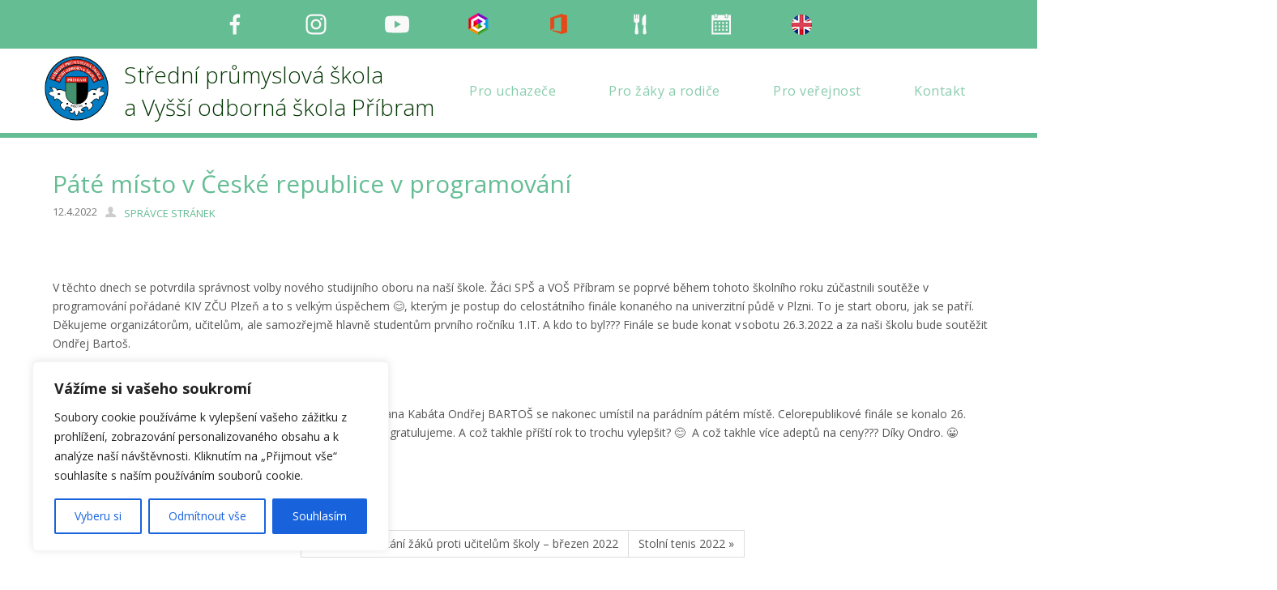

--- FILE ---
content_type: text/html; charset=UTF-8
request_url: https://www.spspb.cz/2022/04/12/uspech-zaka-krouzku-programovani/
body_size: 20020
content:
<!DOCTYPE html>
<html dir="ltr" dir="ltr" lang="cs" prefix="og: https://ogp.me/ns# fb: http://ogp.me/ns/fb#">
<head>
    <meta charset="UTF-8" />
    <link href="https://www.spspb.cz/wp-content/themes/SPSPribram/images/af0dfff21f8f30d72e79b1da4d9a2b5d_fav.png" rel="icon" type="image/x-icon" />
    <link rel="pingback" href="" />
    <script>
    var themeHasJQuery = !!window.jQuery;
</script>
<script src="https://www.spspb.cz/wp-content/themes/SPSPribram/jquery.js?ver=1.0.633"></script>
<script>
    window._$ = jQuery.noConflict(themeHasJQuery);
</script>
    <meta name="viewport" content="width=device-width, initial-scale=1.0">
<!--[if lte IE 9]>
<link rel="stylesheet" type="text/css" href="https://www.spspb.cz/wp-content/themes/SPSPribram/layout.ie.css" />
<script src="https://www.spspb.cz/wp-content/themes/SPSPribram/layout.ie.js"></script>
<![endif]-->
<link class="" href='//fonts.googleapis.com/css?family=Open+Sans:300,300italic,regular,italic,600,600italic,700,700italic,800,800italic&subset=latin-ext' rel='stylesheet' type='text/css'>
<script src="https://www.spspb.cz/wp-content/themes/SPSPribram/layout.core.js"></script>
<script src="https://www.spspb.cz/wp-content/themes/SPSPribram/CloudZoom.js?ver=1.0.633" type="text/javascript"></script>
    
    <title>Páté místo v České republice v programování | SPŠ a VOŠ Příbram</title>
	<style>img:is([sizes="auto" i], [sizes^="auto," i]) { contain-intrinsic-size: 3000px 1500px }</style>
	
		<!-- All in One SEO 4.9.0 - aioseo.com -->
	<meta name="robots" content="max-image-preview:large" />
	<meta name="author" content="Správce stránek"/>
	<link rel="canonical" href="https://www.spspb.cz/2022/04/12/uspech-zaka-krouzku-programovani/" />
	<meta name="generator" content="All in One SEO (AIOSEO) 4.9.0" />
		<meta property="og:locale" content="cs_CZ" />
		<meta property="og:site_name" content="SPŠ a VOŠ Příbram | Střední průmyslová škola a Vyšší odborná škola Příbram" />
		<meta property="og:type" content="article" />
		<meta property="og:title" content="Páté místo v České republice v programování | SPŠ a VOŠ Příbram" />
		<meta property="og:url" content="https://www.spspb.cz/2022/04/12/uspech-zaka-krouzku-programovani/" />
		<meta property="article:published_time" content="2022-04-12T11:50:44+00:00" />
		<meta property="article:modified_time" content="2022-04-12T11:56:25+00:00" />
		<meta name="twitter:card" content="summary" />
		<meta name="twitter:title" content="Páté místo v České republice v programování | SPŠ a VOŠ Příbram" />
		<script type="application/ld+json" class="aioseo-schema">
			{"@context":"https:\/\/schema.org","@graph":[{"@type":"Article","@id":"https:\/\/www.spspb.cz\/2022\/04\/12\/uspech-zaka-krouzku-programovani\/#article","name":"P\u00e1t\u00e9 m\u00edsto v \u010cesk\u00e9 republice v programov\u00e1n\u00ed | SP\u0160 a VO\u0160 P\u0159\u00edbram","headline":"P\u00e1t\u00e9 m\u00edsto v \u010cesk\u00e9 republice v programov\u00e1n\u00ed","author":{"@id":"https:\/\/www.spspb.cz\/author\/spspb\/#author"},"publisher":{"@id":"https:\/\/www.spspb.cz\/#organization"},"datePublished":"2022-04-12T13:50:44+02:00","dateModified":"2022-04-12T13:56:25+02:00","inLanguage":"cs-CZ","mainEntityOfPage":{"@id":"https:\/\/www.spspb.cz\/2022\/04\/12\/uspech-zaka-krouzku-programovani\/#webpage"},"isPartOf":{"@id":"https:\/\/www.spspb.cz\/2022\/04\/12\/uspech-zaka-krouzku-programovani\/#webpage"},"articleSection":"ELE"},{"@type":"BreadcrumbList","@id":"https:\/\/www.spspb.cz\/2022\/04\/12\/uspech-zaka-krouzku-programovani\/#breadcrumblist","itemListElement":[{"@type":"ListItem","@id":"https:\/\/www.spspb.cz#listItem","position":1,"name":"Home","item":"https:\/\/www.spspb.cz","nextItem":{"@type":"ListItem","@id":"https:\/\/www.spspb.cz\/category\/katedry\/#listItem","name":"P\u0159edm\u011btov\u00e9 katedry"}},{"@type":"ListItem","@id":"https:\/\/www.spspb.cz\/category\/katedry\/#listItem","position":2,"name":"P\u0159edm\u011btov\u00e9 katedry","item":"https:\/\/www.spspb.cz\/category\/katedry\/","nextItem":{"@type":"ListItem","@id":"https:\/\/www.spspb.cz\/category\/katedry\/ele\/#listItem","name":"ELE"},"previousItem":{"@type":"ListItem","@id":"https:\/\/www.spspb.cz#listItem","name":"Home"}},{"@type":"ListItem","@id":"https:\/\/www.spspb.cz\/category\/katedry\/ele\/#listItem","position":3,"name":"ELE","item":"https:\/\/www.spspb.cz\/category\/katedry\/ele\/","nextItem":{"@type":"ListItem","@id":"https:\/\/www.spspb.cz\/2022\/04\/12\/uspech-zaka-krouzku-programovani\/#listItem","name":"P\u00e1t\u00e9 m\u00edsto v \u010cesk\u00e9 republice v programov\u00e1n\u00ed"},"previousItem":{"@type":"ListItem","@id":"https:\/\/www.spspb.cz\/category\/katedry\/#listItem","name":"P\u0159edm\u011btov\u00e9 katedry"}},{"@type":"ListItem","@id":"https:\/\/www.spspb.cz\/2022\/04\/12\/uspech-zaka-krouzku-programovani\/#listItem","position":4,"name":"P\u00e1t\u00e9 m\u00edsto v \u010cesk\u00e9 republice v programov\u00e1n\u00ed","previousItem":{"@type":"ListItem","@id":"https:\/\/www.spspb.cz\/category\/katedry\/ele\/#listItem","name":"ELE"}}]},{"@type":"Organization","@id":"https:\/\/www.spspb.cz\/#organization","name":"SP\u0160 a VO\u0160 P\u0159\u00edbram","description":"St\u0159edn\u00ed pr\u016fmyslov\u00e1 \u0161kola a Vy\u0161\u0161\u00ed odborn\u00e1 \u0161kola P\u0159\u00edbram","url":"https:\/\/www.spspb.cz\/"},{"@type":"Person","@id":"https:\/\/www.spspb.cz\/author\/spspb\/#author","url":"https:\/\/www.spspb.cz\/author\/spspb\/","name":"Spr\u00e1vce str\u00e1nek","image":{"@type":"ImageObject","@id":"https:\/\/www.spspb.cz\/2022\/04\/12\/uspech-zaka-krouzku-programovani\/#authorImage","url":"https:\/\/secure.gravatar.com\/avatar\/3521bfd8518294710ad77c9aa5fab23c817a2c3241f31ede616ca43df20050d7?s=96&d=mm&r=g","width":96,"height":96,"caption":"Spr\u00e1vce str\u00e1nek"}},{"@type":"WebPage","@id":"https:\/\/www.spspb.cz\/2022\/04\/12\/uspech-zaka-krouzku-programovani\/#webpage","url":"https:\/\/www.spspb.cz\/2022\/04\/12\/uspech-zaka-krouzku-programovani\/","name":"P\u00e1t\u00e9 m\u00edsto v \u010cesk\u00e9 republice v programov\u00e1n\u00ed | SP\u0160 a VO\u0160 P\u0159\u00edbram","inLanguage":"cs-CZ","isPartOf":{"@id":"https:\/\/www.spspb.cz\/#website"},"breadcrumb":{"@id":"https:\/\/www.spspb.cz\/2022\/04\/12\/uspech-zaka-krouzku-programovani\/#breadcrumblist"},"author":{"@id":"https:\/\/www.spspb.cz\/author\/spspb\/#author"},"creator":{"@id":"https:\/\/www.spspb.cz\/author\/spspb\/#author"},"datePublished":"2022-04-12T13:50:44+02:00","dateModified":"2022-04-12T13:56:25+02:00"},{"@type":"WebSite","@id":"https:\/\/www.spspb.cz\/#website","url":"https:\/\/www.spspb.cz\/","name":"SP\u0160 a VO\u0160 P\u0159\u00edbram","description":"St\u0159edn\u00ed pr\u016fmyslov\u00e1 \u0161kola a Vy\u0161\u0161\u00ed odborn\u00e1 \u0161kola P\u0159\u00edbram","inLanguage":"cs-CZ","publisher":{"@id":"https:\/\/www.spspb.cz\/#organization"}}]}
		</script>
		<!-- All in One SEO -->

<link rel="alternate" type="application/rss+xml" title="SPŠ a VOŠ Příbram &raquo; RSS zdroj" href="https://www.spspb.cz/feed/" />
<link rel="alternate" type="application/rss+xml" title="SPŠ a VOŠ Příbram &raquo; RSS komentářů" href="https://www.spspb.cz/comments/feed/" />
<link rel="alternate" type="application/rss+xml" title="SPŠ a VOŠ Příbram &raquo; RSS komentářů pro Páté místo v České republice v programování" href="https://www.spspb.cz/2022/04/12/uspech-zaka-krouzku-programovani/feed/" />
		<!-- This site uses the Google Analytics by MonsterInsights plugin v9.7.0 - Using Analytics tracking - https://www.monsterinsights.com/ -->
		<!-- Poznámka: MonsterInsights není na tomto webu aktuálně nakonfigurován. Vlastník webu se musí ověřit pomocí Google Analytics na panelu nastavení MonsterInsights. -->
					<!-- No tracking code set -->
				<!-- / Google Analytics by MonsterInsights -->
		<script type="text/javascript">
/* <![CDATA[ */
window._wpemojiSettings = {"baseUrl":"https:\/\/s.w.org\/images\/core\/emoji\/16.0.1\/72x72\/","ext":".png","svgUrl":"https:\/\/s.w.org\/images\/core\/emoji\/16.0.1\/svg\/","svgExt":".svg","source":{"concatemoji":"https:\/\/www.spspb.cz\/wp-includes\/js\/wp-emoji-release.min.js?ver=6.8.3"}};
/*! This file is auto-generated */
!function(s,n){var o,i,e;function c(e){try{var t={supportTests:e,timestamp:(new Date).valueOf()};sessionStorage.setItem(o,JSON.stringify(t))}catch(e){}}function p(e,t,n){e.clearRect(0,0,e.canvas.width,e.canvas.height),e.fillText(t,0,0);var t=new Uint32Array(e.getImageData(0,0,e.canvas.width,e.canvas.height).data),a=(e.clearRect(0,0,e.canvas.width,e.canvas.height),e.fillText(n,0,0),new Uint32Array(e.getImageData(0,0,e.canvas.width,e.canvas.height).data));return t.every(function(e,t){return e===a[t]})}function u(e,t){e.clearRect(0,0,e.canvas.width,e.canvas.height),e.fillText(t,0,0);for(var n=e.getImageData(16,16,1,1),a=0;a<n.data.length;a++)if(0!==n.data[a])return!1;return!0}function f(e,t,n,a){switch(t){case"flag":return n(e,"\ud83c\udff3\ufe0f\u200d\u26a7\ufe0f","\ud83c\udff3\ufe0f\u200b\u26a7\ufe0f")?!1:!n(e,"\ud83c\udde8\ud83c\uddf6","\ud83c\udde8\u200b\ud83c\uddf6")&&!n(e,"\ud83c\udff4\udb40\udc67\udb40\udc62\udb40\udc65\udb40\udc6e\udb40\udc67\udb40\udc7f","\ud83c\udff4\u200b\udb40\udc67\u200b\udb40\udc62\u200b\udb40\udc65\u200b\udb40\udc6e\u200b\udb40\udc67\u200b\udb40\udc7f");case"emoji":return!a(e,"\ud83e\udedf")}return!1}function g(e,t,n,a){var r="undefined"!=typeof WorkerGlobalScope&&self instanceof WorkerGlobalScope?new OffscreenCanvas(300,150):s.createElement("canvas"),o=r.getContext("2d",{willReadFrequently:!0}),i=(o.textBaseline="top",o.font="600 32px Arial",{});return e.forEach(function(e){i[e]=t(o,e,n,a)}),i}function t(e){var t=s.createElement("script");t.src=e,t.defer=!0,s.head.appendChild(t)}"undefined"!=typeof Promise&&(o="wpEmojiSettingsSupports",i=["flag","emoji"],n.supports={everything:!0,everythingExceptFlag:!0},e=new Promise(function(e){s.addEventListener("DOMContentLoaded",e,{once:!0})}),new Promise(function(t){var n=function(){try{var e=JSON.parse(sessionStorage.getItem(o));if("object"==typeof e&&"number"==typeof e.timestamp&&(new Date).valueOf()<e.timestamp+604800&&"object"==typeof e.supportTests)return e.supportTests}catch(e){}return null}();if(!n){if("undefined"!=typeof Worker&&"undefined"!=typeof OffscreenCanvas&&"undefined"!=typeof URL&&URL.createObjectURL&&"undefined"!=typeof Blob)try{var e="postMessage("+g.toString()+"("+[JSON.stringify(i),f.toString(),p.toString(),u.toString()].join(",")+"));",a=new Blob([e],{type:"text/javascript"}),r=new Worker(URL.createObjectURL(a),{name:"wpTestEmojiSupports"});return void(r.onmessage=function(e){c(n=e.data),r.terminate(),t(n)})}catch(e){}c(n=g(i,f,p,u))}t(n)}).then(function(e){for(var t in e)n.supports[t]=e[t],n.supports.everything=n.supports.everything&&n.supports[t],"flag"!==t&&(n.supports.everythingExceptFlag=n.supports.everythingExceptFlag&&n.supports[t]);n.supports.everythingExceptFlag=n.supports.everythingExceptFlag&&!n.supports.flag,n.DOMReady=!1,n.readyCallback=function(){n.DOMReady=!0}}).then(function(){return e}).then(function(){var e;n.supports.everything||(n.readyCallback(),(e=n.source||{}).concatemoji?t(e.concatemoji):e.wpemoji&&e.twemoji&&(t(e.twemoji),t(e.wpemoji)))}))}((window,document),window._wpemojiSettings);
/* ]]> */
</script>
<link rel='stylesheet' id='dashicons-css' href='https://www.spspb.cz/wp-includes/css/dashicons.min.css?ver=6.8.3' type='text/css' media='all' />
<link rel='stylesheet' id='menu-icons-extra-css' href='https://www.spspb.cz/wp-content/plugins/menu-icons/css/extra.min.css?ver=0.13.19' type='text/css' media='all' />
<style id='wp-emoji-styles-inline-css' type='text/css'>

	img.wp-smiley, img.emoji {
		display: inline !important;
		border: none !important;
		box-shadow: none !important;
		height: 1em !important;
		width: 1em !important;
		margin: 0 0.07em !important;
		vertical-align: -0.1em !important;
		background: none !important;
		padding: 0 !important;
	}
</style>
<link rel='stylesheet' id='wp-block-library-css' href='https://www.spspb.cz/wp-includes/css/dist/block-library/style.min.css?ver=6.8.3' type='text/css' media='all' />
<style id='classic-theme-styles-inline-css' type='text/css'>
/*! This file is auto-generated */
.wp-block-button__link{color:#fff;background-color:#32373c;border-radius:9999px;box-shadow:none;text-decoration:none;padding:calc(.667em + 2px) calc(1.333em + 2px);font-size:1.125em}.wp-block-file__button{background:#32373c;color:#fff;text-decoration:none}
</style>
<link rel='stylesheet' id='aioseo/css/src/vue/standalone/blocks/table-of-contents/global.scss-css' href='https://www.spspb.cz/wp-content/plugins/all-in-one-seo-pack/dist/Lite/assets/css/table-of-contents/global.e90f6d47.css?ver=4.9.0' type='text/css' media='all' />
<style id='global-styles-inline-css' type='text/css'>
:root{--wp--preset--aspect-ratio--square: 1;--wp--preset--aspect-ratio--4-3: 4/3;--wp--preset--aspect-ratio--3-4: 3/4;--wp--preset--aspect-ratio--3-2: 3/2;--wp--preset--aspect-ratio--2-3: 2/3;--wp--preset--aspect-ratio--16-9: 16/9;--wp--preset--aspect-ratio--9-16: 9/16;--wp--preset--color--black: #000000;--wp--preset--color--cyan-bluish-gray: #abb8c3;--wp--preset--color--white: #ffffff;--wp--preset--color--pale-pink: #f78da7;--wp--preset--color--vivid-red: #cf2e2e;--wp--preset--color--luminous-vivid-orange: #ff6900;--wp--preset--color--luminous-vivid-amber: #fcb900;--wp--preset--color--light-green-cyan: #7bdcb5;--wp--preset--color--vivid-green-cyan: #00d084;--wp--preset--color--pale-cyan-blue: #8ed1fc;--wp--preset--color--vivid-cyan-blue: #0693e3;--wp--preset--color--vivid-purple: #9b51e0;--wp--preset--gradient--vivid-cyan-blue-to-vivid-purple: linear-gradient(135deg,rgba(6,147,227,1) 0%,rgb(155,81,224) 100%);--wp--preset--gradient--light-green-cyan-to-vivid-green-cyan: linear-gradient(135deg,rgb(122,220,180) 0%,rgb(0,208,130) 100%);--wp--preset--gradient--luminous-vivid-amber-to-luminous-vivid-orange: linear-gradient(135deg,rgba(252,185,0,1) 0%,rgba(255,105,0,1) 100%);--wp--preset--gradient--luminous-vivid-orange-to-vivid-red: linear-gradient(135deg,rgba(255,105,0,1) 0%,rgb(207,46,46) 100%);--wp--preset--gradient--very-light-gray-to-cyan-bluish-gray: linear-gradient(135deg,rgb(238,238,238) 0%,rgb(169,184,195) 100%);--wp--preset--gradient--cool-to-warm-spectrum: linear-gradient(135deg,rgb(74,234,220) 0%,rgb(151,120,209) 20%,rgb(207,42,186) 40%,rgb(238,44,130) 60%,rgb(251,105,98) 80%,rgb(254,248,76) 100%);--wp--preset--gradient--blush-light-purple: linear-gradient(135deg,rgb(255,206,236) 0%,rgb(152,150,240) 100%);--wp--preset--gradient--blush-bordeaux: linear-gradient(135deg,rgb(254,205,165) 0%,rgb(254,45,45) 50%,rgb(107,0,62) 100%);--wp--preset--gradient--luminous-dusk: linear-gradient(135deg,rgb(255,203,112) 0%,rgb(199,81,192) 50%,rgb(65,88,208) 100%);--wp--preset--gradient--pale-ocean: linear-gradient(135deg,rgb(255,245,203) 0%,rgb(182,227,212) 50%,rgb(51,167,181) 100%);--wp--preset--gradient--electric-grass: linear-gradient(135deg,rgb(202,248,128) 0%,rgb(113,206,126) 100%);--wp--preset--gradient--midnight: linear-gradient(135deg,rgb(2,3,129) 0%,rgb(40,116,252) 100%);--wp--preset--font-size--small: 13px;--wp--preset--font-size--medium: 20px;--wp--preset--font-size--large: 36px;--wp--preset--font-size--x-large: 42px;--wp--preset--spacing--20: 0.44rem;--wp--preset--spacing--30: 0.67rem;--wp--preset--spacing--40: 1rem;--wp--preset--spacing--50: 1.5rem;--wp--preset--spacing--60: 2.25rem;--wp--preset--spacing--70: 3.38rem;--wp--preset--spacing--80: 5.06rem;--wp--preset--shadow--natural: 6px 6px 9px rgba(0, 0, 0, 0.2);--wp--preset--shadow--deep: 12px 12px 50px rgba(0, 0, 0, 0.4);--wp--preset--shadow--sharp: 6px 6px 0px rgba(0, 0, 0, 0.2);--wp--preset--shadow--outlined: 6px 6px 0px -3px rgba(255, 255, 255, 1), 6px 6px rgba(0, 0, 0, 1);--wp--preset--shadow--crisp: 6px 6px 0px rgba(0, 0, 0, 1);}:where(.is-layout-flex){gap: 0.5em;}:where(.is-layout-grid){gap: 0.5em;}body .is-layout-flex{display: flex;}.is-layout-flex{flex-wrap: wrap;align-items: center;}.is-layout-flex > :is(*, div){margin: 0;}body .is-layout-grid{display: grid;}.is-layout-grid > :is(*, div){margin: 0;}:where(.wp-block-columns.is-layout-flex){gap: 2em;}:where(.wp-block-columns.is-layout-grid){gap: 2em;}:where(.wp-block-post-template.is-layout-flex){gap: 1.25em;}:where(.wp-block-post-template.is-layout-grid){gap: 1.25em;}.has-black-color{color: var(--wp--preset--color--black) !important;}.has-cyan-bluish-gray-color{color: var(--wp--preset--color--cyan-bluish-gray) !important;}.has-white-color{color: var(--wp--preset--color--white) !important;}.has-pale-pink-color{color: var(--wp--preset--color--pale-pink) !important;}.has-vivid-red-color{color: var(--wp--preset--color--vivid-red) !important;}.has-luminous-vivid-orange-color{color: var(--wp--preset--color--luminous-vivid-orange) !important;}.has-luminous-vivid-amber-color{color: var(--wp--preset--color--luminous-vivid-amber) !important;}.has-light-green-cyan-color{color: var(--wp--preset--color--light-green-cyan) !important;}.has-vivid-green-cyan-color{color: var(--wp--preset--color--vivid-green-cyan) !important;}.has-pale-cyan-blue-color{color: var(--wp--preset--color--pale-cyan-blue) !important;}.has-vivid-cyan-blue-color{color: var(--wp--preset--color--vivid-cyan-blue) !important;}.has-vivid-purple-color{color: var(--wp--preset--color--vivid-purple) !important;}.has-black-background-color{background-color: var(--wp--preset--color--black) !important;}.has-cyan-bluish-gray-background-color{background-color: var(--wp--preset--color--cyan-bluish-gray) !important;}.has-white-background-color{background-color: var(--wp--preset--color--white) !important;}.has-pale-pink-background-color{background-color: var(--wp--preset--color--pale-pink) !important;}.has-vivid-red-background-color{background-color: var(--wp--preset--color--vivid-red) !important;}.has-luminous-vivid-orange-background-color{background-color: var(--wp--preset--color--luminous-vivid-orange) !important;}.has-luminous-vivid-amber-background-color{background-color: var(--wp--preset--color--luminous-vivid-amber) !important;}.has-light-green-cyan-background-color{background-color: var(--wp--preset--color--light-green-cyan) !important;}.has-vivid-green-cyan-background-color{background-color: var(--wp--preset--color--vivid-green-cyan) !important;}.has-pale-cyan-blue-background-color{background-color: var(--wp--preset--color--pale-cyan-blue) !important;}.has-vivid-cyan-blue-background-color{background-color: var(--wp--preset--color--vivid-cyan-blue) !important;}.has-vivid-purple-background-color{background-color: var(--wp--preset--color--vivid-purple) !important;}.has-black-border-color{border-color: var(--wp--preset--color--black) !important;}.has-cyan-bluish-gray-border-color{border-color: var(--wp--preset--color--cyan-bluish-gray) !important;}.has-white-border-color{border-color: var(--wp--preset--color--white) !important;}.has-pale-pink-border-color{border-color: var(--wp--preset--color--pale-pink) !important;}.has-vivid-red-border-color{border-color: var(--wp--preset--color--vivid-red) !important;}.has-luminous-vivid-orange-border-color{border-color: var(--wp--preset--color--luminous-vivid-orange) !important;}.has-luminous-vivid-amber-border-color{border-color: var(--wp--preset--color--luminous-vivid-amber) !important;}.has-light-green-cyan-border-color{border-color: var(--wp--preset--color--light-green-cyan) !important;}.has-vivid-green-cyan-border-color{border-color: var(--wp--preset--color--vivid-green-cyan) !important;}.has-pale-cyan-blue-border-color{border-color: var(--wp--preset--color--pale-cyan-blue) !important;}.has-vivid-cyan-blue-border-color{border-color: var(--wp--preset--color--vivid-cyan-blue) !important;}.has-vivid-purple-border-color{border-color: var(--wp--preset--color--vivid-purple) !important;}.has-vivid-cyan-blue-to-vivid-purple-gradient-background{background: var(--wp--preset--gradient--vivid-cyan-blue-to-vivid-purple) !important;}.has-light-green-cyan-to-vivid-green-cyan-gradient-background{background: var(--wp--preset--gradient--light-green-cyan-to-vivid-green-cyan) !important;}.has-luminous-vivid-amber-to-luminous-vivid-orange-gradient-background{background: var(--wp--preset--gradient--luminous-vivid-amber-to-luminous-vivid-orange) !important;}.has-luminous-vivid-orange-to-vivid-red-gradient-background{background: var(--wp--preset--gradient--luminous-vivid-orange-to-vivid-red) !important;}.has-very-light-gray-to-cyan-bluish-gray-gradient-background{background: var(--wp--preset--gradient--very-light-gray-to-cyan-bluish-gray) !important;}.has-cool-to-warm-spectrum-gradient-background{background: var(--wp--preset--gradient--cool-to-warm-spectrum) !important;}.has-blush-light-purple-gradient-background{background: var(--wp--preset--gradient--blush-light-purple) !important;}.has-blush-bordeaux-gradient-background{background: var(--wp--preset--gradient--blush-bordeaux) !important;}.has-luminous-dusk-gradient-background{background: var(--wp--preset--gradient--luminous-dusk) !important;}.has-pale-ocean-gradient-background{background: var(--wp--preset--gradient--pale-ocean) !important;}.has-electric-grass-gradient-background{background: var(--wp--preset--gradient--electric-grass) !important;}.has-midnight-gradient-background{background: var(--wp--preset--gradient--midnight) !important;}.has-small-font-size{font-size: var(--wp--preset--font-size--small) !important;}.has-medium-font-size{font-size: var(--wp--preset--font-size--medium) !important;}.has-large-font-size{font-size: var(--wp--preset--font-size--large) !important;}.has-x-large-font-size{font-size: var(--wp--preset--font-size--x-large) !important;}
:where(.wp-block-post-template.is-layout-flex){gap: 1.25em;}:where(.wp-block-post-template.is-layout-grid){gap: 1.25em;}
:where(.wp-block-columns.is-layout-flex){gap: 2em;}:where(.wp-block-columns.is-layout-grid){gap: 2em;}
:root :where(.wp-block-pullquote){font-size: 1.5em;line-height: 1.6;}
</style>
<link rel='stylesheet' id='plyr-css-css' href='https://www.spspb.cz/wp-content/plugins/easy-video-player/lib/plyr.css?ver=6.8.3' type='text/css' media='all' />
<link rel='stylesheet' id='simplelightbox-0-css' href='https://www.spspb.cz/wp-content/plugins/nextgen-gallery/static/Lightbox/simplelightbox/simple-lightbox.css?ver=3.59.12' type='text/css' media='all' />
<link rel='stylesheet' id='theme-bootstrap-css' href='//www.spspb.cz/wp-content/themes/SPSPribram/bootstrap.css?ver=1.0.633' type='text/css' media='all' />
<link rel='stylesheet' id='theme-style-css' href='//www.spspb.cz/wp-content/themes/SPSPribram/style.css?ver=1.0.633' type='text/css' media='all' />
<script type="text/javascript" id="cookie-law-info-js-extra">
/* <![CDATA[ */
var _ckyConfig = {"_ipData":[],"_assetsURL":"https:\/\/www.spspb.cz\/wp-content\/plugins\/cookie-law-info\/lite\/frontend\/images\/","_publicURL":"https:\/\/www.spspb.cz","_expiry":"365","_categories":[{"name":"Nezbytn\u00e9","slug":"necessary","isNecessary":true,"ccpaDoNotSell":true,"cookies":[],"active":true,"defaultConsent":{"gdpr":true,"ccpa":true}},{"name":"Funk\u010dn\u00ed","slug":"functional","isNecessary":false,"ccpaDoNotSell":true,"cookies":[],"active":true,"defaultConsent":{"gdpr":false,"ccpa":false}},{"name":"Analytick\u00e9","slug":"analytics","isNecessary":false,"ccpaDoNotSell":true,"cookies":[],"active":true,"defaultConsent":{"gdpr":false,"ccpa":false}},{"name":"V\u00fdkonnostn\u00ed","slug":"performance","isNecessary":false,"ccpaDoNotSell":true,"cookies":[],"active":true,"defaultConsent":{"gdpr":false,"ccpa":false}},{"name":"Reklamn\u00ed","slug":"advertisement","isNecessary":false,"ccpaDoNotSell":true,"cookies":[],"active":true,"defaultConsent":{"gdpr":false,"ccpa":false}}],"_activeLaw":"gdpr","_rootDomain":"","_block":"1","_showBanner":"1","_bannerConfig":{"settings":{"type":"box","preferenceCenterType":"popup","position":"bottom-left","applicableLaw":"gdpr"},"behaviours":{"reloadBannerOnAccept":false,"loadAnalyticsByDefault":false,"animations":{"onLoad":"animate","onHide":"sticky"}},"config":{"revisitConsent":{"status":true,"tag":"revisit-consent","position":"bottom-left","meta":{"url":"#"},"styles":{"background-color":"#0056A7"},"elements":{"title":{"type":"text","tag":"revisit-consent-title","status":true,"styles":{"color":"#0056a7"}}}},"preferenceCenter":{"toggle":{"status":true,"tag":"detail-category-toggle","type":"toggle","states":{"active":{"styles":{"background-color":"#1863DC"}},"inactive":{"styles":{"background-color":"#D0D5D2"}}}}},"categoryPreview":{"status":false,"toggle":{"status":true,"tag":"detail-category-preview-toggle","type":"toggle","states":{"active":{"styles":{"background-color":"#1863DC"}},"inactive":{"styles":{"background-color":"#D0D5D2"}}}}},"videoPlaceholder":{"status":true,"styles":{"background-color":"#000000","border-color":"#000000","color":"#ffffff"}},"readMore":{"status":false,"tag":"readmore-button","type":"link","meta":{"noFollow":true,"newTab":true},"styles":{"color":"#1863DC","background-color":"transparent","border-color":"transparent"}},"showMore":{"status":true,"tag":"show-desc-button","type":"button","styles":{"color":"#1863DC"}},"showLess":{"status":true,"tag":"hide-desc-button","type":"button","styles":{"color":"#1863DC"}},"alwaysActive":{"status":true,"tag":"always-active","styles":{"color":"#008000"}},"manualLinks":{"status":true,"tag":"manual-links","type":"link","styles":{"color":"#1863DC"}},"auditTable":{"status":true},"optOption":{"status":true,"toggle":{"status":true,"tag":"optout-option-toggle","type":"toggle","states":{"active":{"styles":{"background-color":"#1863dc"}},"inactive":{"styles":{"background-color":"#FFFFFF"}}}}}}},"_version":"3.3.6","_logConsent":"1","_tags":[{"tag":"accept-button","styles":{"color":"#FFFFFF","background-color":"#1863DC","border-color":"#1863DC"}},{"tag":"reject-button","styles":{"color":"#1863DC","background-color":"transparent","border-color":"#1863DC"}},{"tag":"settings-button","styles":{"color":"#1863DC","background-color":"transparent","border-color":"#1863DC"}},{"tag":"readmore-button","styles":{"color":"#1863DC","background-color":"transparent","border-color":"transparent"}},{"tag":"donotsell-button","styles":{"color":"#1863DC","background-color":"transparent","border-color":"transparent"}},{"tag":"show-desc-button","styles":{"color":"#1863DC"}},{"tag":"hide-desc-button","styles":{"color":"#1863DC"}},{"tag":"cky-always-active","styles":[]},{"tag":"cky-link","styles":[]},{"tag":"accept-button","styles":{"color":"#FFFFFF","background-color":"#1863DC","border-color":"#1863DC"}},{"tag":"revisit-consent","styles":{"background-color":"#0056A7"}}],"_shortCodes":[{"key":"cky_readmore","content":"<a href=\"#\" class=\"cky-policy\" aria-label=\"Zjistit v\u00edce\" target=\"_blank\" rel=\"noopener\" data-cky-tag=\"readmore-button\">Zjistit v\u00edce<\/a>","tag":"readmore-button","status":false,"attributes":{"rel":"nofollow","target":"_blank"}},{"key":"cky_show_desc","content":"<button class=\"cky-show-desc-btn\" data-cky-tag=\"show-desc-button\" aria-label=\"Show more\">Show more<\/button>","tag":"show-desc-button","status":true,"attributes":[]},{"key":"cky_hide_desc","content":"<button class=\"cky-show-desc-btn\" data-cky-tag=\"hide-desc-button\" aria-label=\"Show less\">Show less<\/button>","tag":"hide-desc-button","status":true,"attributes":[]},{"key":"cky_optout_show_desc","content":"[cky_optout_show_desc]","tag":"optout-show-desc-button","status":true,"attributes":[]},{"key":"cky_optout_hide_desc","content":"[cky_optout_hide_desc]","tag":"optout-hide-desc-button","status":true,"attributes":[]},{"key":"cky_category_toggle_label","content":"[cky_{{status}}_category_label] [cky_preference_{{category_slug}}_title]","tag":"","status":true,"attributes":[]},{"key":"cky_enable_category_label","content":"Enable","tag":"","status":true,"attributes":[]},{"key":"cky_disable_category_label","content":"Disable","tag":"","status":true,"attributes":[]},{"key":"cky_video_placeholder","content":"<div class=\"video-placeholder-normal\" data-cky-tag=\"video-placeholder\" id=\"[UNIQUEID]\"><p class=\"video-placeholder-text-normal\" data-cky-tag=\"placeholder-title\">Please accept cookies to access this content<\/p><\/div>","tag":"","status":true,"attributes":[]},{"key":"cky_enable_optout_label","content":"Enable","tag":"","status":true,"attributes":[]},{"key":"cky_disable_optout_label","content":"Disable","tag":"","status":true,"attributes":[]},{"key":"cky_optout_toggle_label","content":"[cky_{{status}}_optout_label] [cky_optout_option_title]","tag":"","status":true,"attributes":[]},{"key":"cky_optout_option_title","content":"Do Not Sell or Share My Personal Information","tag":"","status":true,"attributes":[]},{"key":"cky_optout_close_label","content":"Close","tag":"","status":true,"attributes":[]},{"key":"cky_preference_close_label","content":"Close","tag":"","status":true,"attributes":[]}],"_rtl":"","_language":"en","_providersToBlock":[]};
var _ckyStyles = {"css":".cky-overlay{background: #000000; opacity: 0.4; position: fixed; top: 0; left: 0; width: 100%; height: 100%; z-index: 99999999;}.cky-hide{display: none;}.cky-btn-revisit-wrapper{display: flex; align-items: center; justify-content: center; background: #0056a7; width: 45px; height: 45px; border-radius: 50%; position: fixed; z-index: 999999; cursor: pointer;}.cky-revisit-bottom-left{bottom: 15px; left: 15px;}.cky-revisit-bottom-right{bottom: 15px; right: 15px;}.cky-btn-revisit-wrapper .cky-btn-revisit{display: flex; align-items: center; justify-content: center; background: none; border: none; cursor: pointer; position: relative; margin: 0; padding: 0;}.cky-btn-revisit-wrapper .cky-btn-revisit img{max-width: fit-content; margin: 0; height: 30px; width: 30px;}.cky-revisit-bottom-left:hover::before{content: attr(data-tooltip); position: absolute; background: #4e4b66; color: #ffffff; left: calc(100% + 7px); font-size: 12px; line-height: 16px; width: max-content; padding: 4px 8px; border-radius: 4px;}.cky-revisit-bottom-left:hover::after{position: absolute; content: \"\"; border: 5px solid transparent; left: calc(100% + 2px); border-left-width: 0; border-right-color: #4e4b66;}.cky-revisit-bottom-right:hover::before{content: attr(data-tooltip); position: absolute; background: #4e4b66; color: #ffffff; right: calc(100% + 7px); font-size: 12px; line-height: 16px; width: max-content; padding: 4px 8px; border-radius: 4px;}.cky-revisit-bottom-right:hover::after{position: absolute; content: \"\"; border: 5px solid transparent; right: calc(100% + 2px); border-right-width: 0; border-left-color: #4e4b66;}.cky-revisit-hide{display: none;}.cky-consent-container{position: fixed; width: 440px; box-sizing: border-box; z-index: 9999999; border-radius: 6px;}.cky-consent-container .cky-consent-bar{background: #ffffff; border: 1px solid; padding: 20px 26px; box-shadow: 0 -1px 10px 0 #acabab4d; border-radius: 6px;}.cky-box-bottom-left{bottom: 40px; left: 40px;}.cky-box-bottom-right{bottom: 40px; right: 40px;}.cky-box-top-left{top: 40px; left: 40px;}.cky-box-top-right{top: 40px; right: 40px;}.cky-custom-brand-logo-wrapper .cky-custom-brand-logo{width: 100px; height: auto; margin: 0 0 12px 0;}.cky-notice .cky-title{color: #212121; font-weight: 700; font-size: 18px; line-height: 24px; margin: 0 0 12px 0;}.cky-notice-des *,.cky-preference-content-wrapper *,.cky-accordion-header-des *,.cky-gpc-wrapper .cky-gpc-desc *{font-size: 14px;}.cky-notice-des{color: #212121; font-size: 14px; line-height: 24px; font-weight: 400;}.cky-notice-des img{height: 25px; width: 25px;}.cky-consent-bar .cky-notice-des p,.cky-gpc-wrapper .cky-gpc-desc p,.cky-preference-body-wrapper .cky-preference-content-wrapper p,.cky-accordion-header-wrapper .cky-accordion-header-des p,.cky-cookie-des-table li div:last-child p{color: inherit; margin-top: 0; overflow-wrap: break-word;}.cky-notice-des P:last-child,.cky-preference-content-wrapper p:last-child,.cky-cookie-des-table li div:last-child p:last-child,.cky-gpc-wrapper .cky-gpc-desc p:last-child{margin-bottom: 0;}.cky-notice-des a.cky-policy,.cky-notice-des button.cky-policy{font-size: 14px; color: #1863dc; white-space: nowrap; cursor: pointer; background: transparent; border: 1px solid; text-decoration: underline;}.cky-notice-des button.cky-policy{padding: 0;}.cky-notice-des a.cky-policy:focus-visible,.cky-notice-des button.cky-policy:focus-visible,.cky-preference-content-wrapper .cky-show-desc-btn:focus-visible,.cky-accordion-header .cky-accordion-btn:focus-visible,.cky-preference-header .cky-btn-close:focus-visible,.cky-switch input[type=\"checkbox\"]:focus-visible,.cky-footer-wrapper a:focus-visible,.cky-btn:focus-visible{outline: 2px solid #1863dc; outline-offset: 2px;}.cky-btn:focus:not(:focus-visible),.cky-accordion-header .cky-accordion-btn:focus:not(:focus-visible),.cky-preference-content-wrapper .cky-show-desc-btn:focus:not(:focus-visible),.cky-btn-revisit-wrapper .cky-btn-revisit:focus:not(:focus-visible),.cky-preference-header .cky-btn-close:focus:not(:focus-visible),.cky-consent-bar .cky-banner-btn-close:focus:not(:focus-visible){outline: 0;}button.cky-show-desc-btn:not(:hover):not(:active){color: #1863dc; background: transparent;}button.cky-accordion-btn:not(:hover):not(:active),button.cky-banner-btn-close:not(:hover):not(:active),button.cky-btn-revisit:not(:hover):not(:active),button.cky-btn-close:not(:hover):not(:active){background: transparent;}.cky-consent-bar button:hover,.cky-modal.cky-modal-open button:hover,.cky-consent-bar button:focus,.cky-modal.cky-modal-open button:focus{text-decoration: none;}.cky-notice-btn-wrapper{display: flex; justify-content: flex-start; align-items: center; flex-wrap: wrap; margin-top: 16px;}.cky-notice-btn-wrapper .cky-btn{text-shadow: none; box-shadow: none;}.cky-btn{flex: auto; max-width: 100%; font-size: 14px; font-family: inherit; line-height: 24px; padding: 8px; font-weight: 500; margin: 0 8px 0 0; border-radius: 2px; cursor: pointer; text-align: center; text-transform: none; min-height: 0;}.cky-btn:hover{opacity: 0.8;}.cky-btn-customize{color: #1863dc; background: transparent; border: 2px solid #1863dc;}.cky-btn-reject{color: #1863dc; background: transparent; border: 2px solid #1863dc;}.cky-btn-accept{background: #1863dc; color: #ffffff; border: 2px solid #1863dc;}.cky-btn:last-child{margin-right: 0;}@media (max-width: 576px){.cky-box-bottom-left{bottom: 0; left: 0;}.cky-box-bottom-right{bottom: 0; right: 0;}.cky-box-top-left{top: 0; left: 0;}.cky-box-top-right{top: 0; right: 0;}}@media (max-height: 480px){.cky-consent-container{max-height: 100vh;overflow-y: scroll}.cky-notice-des{max-height: unset !important;overflow-y: unset !important}.cky-preference-center{height: 100vh;overflow: auto !important}.cky-preference-center .cky-preference-body-wrapper{overflow: unset}}@media (max-width: 440px){.cky-box-bottom-left, .cky-box-bottom-right, .cky-box-top-left, .cky-box-top-right{width: 100%; max-width: 100%;}.cky-consent-container .cky-consent-bar{padding: 20px 0;}.cky-custom-brand-logo-wrapper, .cky-notice .cky-title, .cky-notice-des, .cky-notice-btn-wrapper{padding: 0 24px;}.cky-notice-des{max-height: 40vh; overflow-y: scroll;}.cky-notice-btn-wrapper{flex-direction: column; margin-top: 0;}.cky-btn{width: 100%; margin: 10px 0 0 0;}.cky-notice-btn-wrapper .cky-btn-customize{order: 2;}.cky-notice-btn-wrapper .cky-btn-reject{order: 3;}.cky-notice-btn-wrapper .cky-btn-accept{order: 1; margin-top: 16px;}}@media (max-width: 352px){.cky-notice .cky-title{font-size: 16px;}.cky-notice-des *{font-size: 12px;}.cky-notice-des, .cky-btn{font-size: 12px;}}.cky-modal.cky-modal-open{display: flex; visibility: visible; -webkit-transform: translate(-50%, -50%); -moz-transform: translate(-50%, -50%); -ms-transform: translate(-50%, -50%); -o-transform: translate(-50%, -50%); transform: translate(-50%, -50%); top: 50%; left: 50%; transition: all 1s ease;}.cky-modal{box-shadow: 0 32px 68px rgba(0, 0, 0, 0.3); margin: 0 auto; position: fixed; max-width: 100%; background: #ffffff; top: 50%; box-sizing: border-box; border-radius: 6px; z-index: 999999999; color: #212121; -webkit-transform: translate(-50%, 100%); -moz-transform: translate(-50%, 100%); -ms-transform: translate(-50%, 100%); -o-transform: translate(-50%, 100%); transform: translate(-50%, 100%); visibility: hidden; transition: all 0s ease;}.cky-preference-center{max-height: 79vh; overflow: hidden; width: 845px; overflow: hidden; flex: 1 1 0; display: flex; flex-direction: column; border-radius: 6px;}.cky-preference-header{display: flex; align-items: center; justify-content: space-between; padding: 22px 24px; border-bottom: 1px solid;}.cky-preference-header .cky-preference-title{font-size: 18px; font-weight: 700; line-height: 24px;}.cky-preference-header .cky-btn-close{margin: 0; cursor: pointer; vertical-align: middle; padding: 0; background: none; border: none; width: 24px; height: 24px; min-height: 0; line-height: 0; text-shadow: none; box-shadow: none;}.cky-preference-header .cky-btn-close img{margin: 0; height: 10px; width: 10px;}.cky-preference-body-wrapper{padding: 0 24px; flex: 1; overflow: auto; box-sizing: border-box;}.cky-preference-content-wrapper,.cky-gpc-wrapper .cky-gpc-desc{font-size: 14px; line-height: 24px; font-weight: 400; padding: 12px 0;}.cky-preference-content-wrapper{border-bottom: 1px solid;}.cky-preference-content-wrapper img{height: 25px; width: 25px;}.cky-preference-content-wrapper .cky-show-desc-btn{font-size: 14px; font-family: inherit; color: #1863dc; text-decoration: none; line-height: 24px; padding: 0; margin: 0; white-space: nowrap; cursor: pointer; background: transparent; border-color: transparent; text-transform: none; min-height: 0; text-shadow: none; box-shadow: none;}.cky-accordion-wrapper{margin-bottom: 10px;}.cky-accordion{border-bottom: 1px solid;}.cky-accordion:last-child{border-bottom: none;}.cky-accordion .cky-accordion-item{display: flex; margin-top: 10px;}.cky-accordion .cky-accordion-body{display: none;}.cky-accordion.cky-accordion-active .cky-accordion-body{display: block; padding: 0 22px; margin-bottom: 16px;}.cky-accordion-header-wrapper{cursor: pointer; width: 100%;}.cky-accordion-item .cky-accordion-header{display: flex; justify-content: space-between; align-items: center;}.cky-accordion-header .cky-accordion-btn{font-size: 16px; font-family: inherit; color: #212121; line-height: 24px; background: none; border: none; font-weight: 700; padding: 0; margin: 0; cursor: pointer; text-transform: none; min-height: 0; text-shadow: none; box-shadow: none;}.cky-accordion-header .cky-always-active{color: #008000; font-weight: 600; line-height: 24px; font-size: 14px;}.cky-accordion-header-des{font-size: 14px; line-height: 24px; margin: 10px 0 16px 0;}.cky-accordion-chevron{margin-right: 22px; position: relative; cursor: pointer;}.cky-accordion-chevron-hide{display: none;}.cky-accordion .cky-accordion-chevron i::before{content: \"\"; position: absolute; border-right: 1.4px solid; border-bottom: 1.4px solid; border-color: inherit; height: 6px; width: 6px; -webkit-transform: rotate(-45deg); -moz-transform: rotate(-45deg); -ms-transform: rotate(-45deg); -o-transform: rotate(-45deg); transform: rotate(-45deg); transition: all 0.2s ease-in-out; top: 8px;}.cky-accordion.cky-accordion-active .cky-accordion-chevron i::before{-webkit-transform: rotate(45deg); -moz-transform: rotate(45deg); -ms-transform: rotate(45deg); -o-transform: rotate(45deg); transform: rotate(45deg);}.cky-audit-table{background: #f4f4f4; border-radius: 6px;}.cky-audit-table .cky-empty-cookies-text{color: inherit; font-size: 12px; line-height: 24px; margin: 0; padding: 10px;}.cky-audit-table .cky-cookie-des-table{font-size: 12px; line-height: 24px; font-weight: normal; padding: 15px 10px; border-bottom: 1px solid; border-bottom-color: inherit; margin: 0;}.cky-audit-table .cky-cookie-des-table:last-child{border-bottom: none;}.cky-audit-table .cky-cookie-des-table li{list-style-type: none; display: flex; padding: 3px 0;}.cky-audit-table .cky-cookie-des-table li:first-child{padding-top: 0;}.cky-cookie-des-table li div:first-child{width: 100px; font-weight: 600; word-break: break-word; word-wrap: break-word;}.cky-cookie-des-table li div:last-child{flex: 1; word-break: break-word; word-wrap: break-word; margin-left: 8px;}.cky-footer-shadow{display: block; width: 100%; height: 40px; background: linear-gradient(180deg, rgba(255, 255, 255, 0) 0%, #ffffff 100%); position: absolute; bottom: calc(100% - 1px);}.cky-footer-wrapper{position: relative;}.cky-prefrence-btn-wrapper{display: flex; flex-wrap: wrap; align-items: center; justify-content: center; padding: 22px 24px; border-top: 1px solid;}.cky-prefrence-btn-wrapper .cky-btn{flex: auto; max-width: 100%; text-shadow: none; box-shadow: none;}.cky-btn-preferences{color: #1863dc; background: transparent; border: 2px solid #1863dc;}.cky-preference-header,.cky-preference-body-wrapper,.cky-preference-content-wrapper,.cky-accordion-wrapper,.cky-accordion,.cky-accordion-wrapper,.cky-footer-wrapper,.cky-prefrence-btn-wrapper{border-color: inherit;}@media (max-width: 845px){.cky-modal{max-width: calc(100% - 16px);}}@media (max-width: 576px){.cky-modal{max-width: 100%;}.cky-preference-center{max-height: 100vh;}.cky-prefrence-btn-wrapper{flex-direction: column;}.cky-accordion.cky-accordion-active .cky-accordion-body{padding-right: 0;}.cky-prefrence-btn-wrapper .cky-btn{width: 100%; margin: 10px 0 0 0;}.cky-prefrence-btn-wrapper .cky-btn-reject{order: 3;}.cky-prefrence-btn-wrapper .cky-btn-accept{order: 1; margin-top: 0;}.cky-prefrence-btn-wrapper .cky-btn-preferences{order: 2;}}@media (max-width: 425px){.cky-accordion-chevron{margin-right: 15px;}.cky-notice-btn-wrapper{margin-top: 0;}.cky-accordion.cky-accordion-active .cky-accordion-body{padding: 0 15px;}}@media (max-width: 352px){.cky-preference-header .cky-preference-title{font-size: 16px;}.cky-preference-header{padding: 16px 24px;}.cky-preference-content-wrapper *, .cky-accordion-header-des *{font-size: 12px;}.cky-preference-content-wrapper, .cky-preference-content-wrapper .cky-show-more, .cky-accordion-header .cky-always-active, .cky-accordion-header-des, .cky-preference-content-wrapper .cky-show-desc-btn, .cky-notice-des a.cky-policy{font-size: 12px;}.cky-accordion-header .cky-accordion-btn{font-size: 14px;}}.cky-switch{display: flex;}.cky-switch input[type=\"checkbox\"]{position: relative; width: 44px; height: 24px; margin: 0; background: #d0d5d2; -webkit-appearance: none; border-radius: 50px; cursor: pointer; outline: 0; border: none; top: 0;}.cky-switch input[type=\"checkbox\"]:checked{background: #1863dc;}.cky-switch input[type=\"checkbox\"]:before{position: absolute; content: \"\"; height: 20px; width: 20px; left: 2px; bottom: 2px; border-radius: 50%; background-color: white; -webkit-transition: 0.4s; transition: 0.4s; margin: 0;}.cky-switch input[type=\"checkbox\"]:after{display: none;}.cky-switch input[type=\"checkbox\"]:checked:before{-webkit-transform: translateX(20px); -ms-transform: translateX(20px); transform: translateX(20px);}@media (max-width: 425px){.cky-switch input[type=\"checkbox\"]{width: 38px; height: 21px;}.cky-switch input[type=\"checkbox\"]:before{height: 17px; width: 17px;}.cky-switch input[type=\"checkbox\"]:checked:before{-webkit-transform: translateX(17px); -ms-transform: translateX(17px); transform: translateX(17px);}}.cky-consent-bar .cky-banner-btn-close{position: absolute; right: 9px; top: 5px; background: none; border: none; cursor: pointer; padding: 0; margin: 0; min-height: 0; line-height: 0; height: 24px; width: 24px; text-shadow: none; box-shadow: none;}.cky-consent-bar .cky-banner-btn-close img{height: 9px; width: 9px; margin: 0;}.cky-notice-group{font-size: 14px; line-height: 24px; font-weight: 400; color: #212121;}.cky-notice-btn-wrapper .cky-btn-do-not-sell{font-size: 14px; line-height: 24px; padding: 6px 0; margin: 0; font-weight: 500; background: none; border-radius: 2px; border: none; cursor: pointer; text-align: left; color: #1863dc; background: transparent; border-color: transparent; box-shadow: none; text-shadow: none;}.cky-consent-bar .cky-banner-btn-close:focus-visible,.cky-notice-btn-wrapper .cky-btn-do-not-sell:focus-visible,.cky-opt-out-btn-wrapper .cky-btn:focus-visible,.cky-opt-out-checkbox-wrapper input[type=\"checkbox\"].cky-opt-out-checkbox:focus-visible{outline: 2px solid #1863dc; outline-offset: 2px;}@media (max-width: 440px){.cky-consent-container{width: 100%;}}@media (max-width: 352px){.cky-notice-des a.cky-policy, .cky-notice-btn-wrapper .cky-btn-do-not-sell{font-size: 12px;}}.cky-opt-out-wrapper{padding: 12px 0;}.cky-opt-out-wrapper .cky-opt-out-checkbox-wrapper{display: flex; align-items: center;}.cky-opt-out-checkbox-wrapper .cky-opt-out-checkbox-label{font-size: 16px; font-weight: 700; line-height: 24px; margin: 0 0 0 12px; cursor: pointer;}.cky-opt-out-checkbox-wrapper input[type=\"checkbox\"].cky-opt-out-checkbox{background-color: #ffffff; border: 1px solid black; width: 20px; height: 18.5px; margin: 0; -webkit-appearance: none; position: relative; display: flex; align-items: center; justify-content: center; border-radius: 2px; cursor: pointer;}.cky-opt-out-checkbox-wrapper input[type=\"checkbox\"].cky-opt-out-checkbox:checked{background-color: #1863dc; border: none;}.cky-opt-out-checkbox-wrapper input[type=\"checkbox\"].cky-opt-out-checkbox:checked::after{left: 6px; bottom: 4px; width: 7px; height: 13px; border: solid #ffffff; border-width: 0 3px 3px 0; border-radius: 2px; -webkit-transform: rotate(45deg); -ms-transform: rotate(45deg); transform: rotate(45deg); content: \"\"; position: absolute; box-sizing: border-box;}.cky-opt-out-checkbox-wrapper.cky-disabled .cky-opt-out-checkbox-label,.cky-opt-out-checkbox-wrapper.cky-disabled input[type=\"checkbox\"].cky-opt-out-checkbox{cursor: no-drop;}.cky-gpc-wrapper{margin: 0 0 0 32px;}.cky-footer-wrapper .cky-opt-out-btn-wrapper{display: flex; flex-wrap: wrap; align-items: center; justify-content: center; padding: 22px 24px;}.cky-opt-out-btn-wrapper .cky-btn{flex: auto; max-width: 100%; text-shadow: none; box-shadow: none;}.cky-opt-out-btn-wrapper .cky-btn-cancel{border: 1px solid #dedfe0; background: transparent; color: #858585;}.cky-opt-out-btn-wrapper .cky-btn-confirm{background: #1863dc; color: #ffffff; border: 1px solid #1863dc;}@media (max-width: 352px){.cky-opt-out-checkbox-wrapper .cky-opt-out-checkbox-label{font-size: 14px;}.cky-gpc-wrapper .cky-gpc-desc, .cky-gpc-wrapper .cky-gpc-desc *{font-size: 12px;}.cky-opt-out-checkbox-wrapper input[type=\"checkbox\"].cky-opt-out-checkbox{width: 16px; height: 16px;}.cky-opt-out-checkbox-wrapper input[type=\"checkbox\"].cky-opt-out-checkbox:checked::after{left: 5px; bottom: 4px; width: 3px; height: 9px;}.cky-gpc-wrapper{margin: 0 0 0 28px;}}.video-placeholder-youtube{background-size: 100% 100%; background-position: center; background-repeat: no-repeat; background-color: #b2b0b059; position: relative; display: flex; align-items: center; justify-content: center; max-width: 100%;}.video-placeholder-text-youtube{text-align: center; align-items: center; padding: 10px 16px; background-color: #000000cc; color: #ffffff; border: 1px solid; border-radius: 2px; cursor: pointer;}.video-placeholder-normal{background-image: url(\"\/wp-content\/plugins\/cookie-law-info\/lite\/frontend\/images\/placeholder.svg\"); background-size: 80px; background-position: center; background-repeat: no-repeat; background-color: #b2b0b059; position: relative; display: flex; align-items: flex-end; justify-content: center; max-width: 100%;}.video-placeholder-text-normal{align-items: center; padding: 10px 16px; text-align: center; border: 1px solid; border-radius: 2px; cursor: pointer;}.cky-rtl{direction: rtl; text-align: right;}.cky-rtl .cky-banner-btn-close{left: 9px; right: auto;}.cky-rtl .cky-notice-btn-wrapper .cky-btn:last-child{margin-right: 8px;}.cky-rtl .cky-notice-btn-wrapper .cky-btn:first-child{margin-right: 0;}.cky-rtl .cky-notice-btn-wrapper{margin-left: 0; margin-right: 15px;}.cky-rtl .cky-prefrence-btn-wrapper .cky-btn{margin-right: 8px;}.cky-rtl .cky-prefrence-btn-wrapper .cky-btn:first-child{margin-right: 0;}.cky-rtl .cky-accordion .cky-accordion-chevron i::before{border: none; border-left: 1.4px solid; border-top: 1.4px solid; left: 12px;}.cky-rtl .cky-accordion.cky-accordion-active .cky-accordion-chevron i::before{-webkit-transform: rotate(-135deg); -moz-transform: rotate(-135deg); -ms-transform: rotate(-135deg); -o-transform: rotate(-135deg); transform: rotate(-135deg);}@media (max-width: 768px){.cky-rtl .cky-notice-btn-wrapper{margin-right: 0;}}@media (max-width: 576px){.cky-rtl .cky-notice-btn-wrapper .cky-btn:last-child{margin-right: 0;}.cky-rtl .cky-prefrence-btn-wrapper .cky-btn{margin-right: 0;}.cky-rtl .cky-accordion.cky-accordion-active .cky-accordion-body{padding: 0 22px 0 0;}}@media (max-width: 425px){.cky-rtl .cky-accordion.cky-accordion-active .cky-accordion-body{padding: 0 15px 0 0;}}.cky-rtl .cky-opt-out-btn-wrapper .cky-btn{margin-right: 12px;}.cky-rtl .cky-opt-out-btn-wrapper .cky-btn:first-child{margin-right: 0;}.cky-rtl .cky-opt-out-checkbox-wrapper .cky-opt-out-checkbox-label{margin: 0 12px 0 0;}"};
/* ]]> */
</script>
<script type="text/javascript" src="https://www.spspb.cz/wp-content/plugins/cookie-law-info/lite/frontend/js/script.min.js?ver=3.3.6" id="cookie-law-info-js"></script>
<script type="text/javascript" src="https://www.spspb.cz/wp-includes/js/jquery/jquery.min.js?ver=3.7.1" id="jquery-core-js"></script>
<script type="text/javascript" src="https://www.spspb.cz/wp-includes/js/jquery/jquery-migrate.min.js?ver=3.4.1" id="jquery-migrate-js"></script>
<script type="text/javascript" id="plyr-js-js-extra">
/* <![CDATA[ */
var easy_video_player = {"plyr_iconUrl":"https:\/\/www.spspb.cz\/wp-content\/plugins\/easy-video-player\/lib\/plyr.svg","plyr_blankVideo":"https:\/\/www.spspb.cz\/wp-content\/plugins\/easy-video-player\/lib\/blank.mp4"};
/* ]]> */
</script>
<script type="text/javascript" src="https://www.spspb.cz/wp-content/plugins/easy-video-player/lib/plyr.js?ver=6.8.3" id="plyr-js-js"></script>
<script type="text/javascript" id="photocrati_ajax-js-extra">
/* <![CDATA[ */
var photocrati_ajax = {"url":"https:\/\/www.spspb.cz\/index.php?photocrati_ajax=1","rest_url":"https:\/\/www.spspb.cz\/wp-json\/","wp_home_url":"https:\/\/www.spspb.cz","wp_site_url":"https:\/\/www.spspb.cz","wp_root_url":"https:\/\/www.spspb.cz","wp_plugins_url":"https:\/\/www.spspb.cz\/wp-content\/plugins","wp_content_url":"https:\/\/www.spspb.cz\/wp-content","wp_includes_url":"https:\/\/www.spspb.cz\/wp-includes\/","ngg_param_slug":"nggallery","rest_nonce":"3118d5b987"};
/* ]]> */
</script>
<script type="text/javascript" src="https://www.spspb.cz/wp-content/plugins/nextgen-gallery/static/Legacy/ajax.min.js?ver=3.59.12" id="photocrati_ajax-js"></script>
<script type="text/javascript" src="//www.spspb.cz/wp-content/themes/SPSPribram/bootstrap.min.js?ver=1.0.633" id="theme-bootstrap-js"></script>
<script type="text/javascript" src="//www.spspb.cz/wp-content/themes/SPSPribram/script.js?ver=1.0.633" id="theme-script-js"></script>
<link rel="https://api.w.org/" href="https://www.spspb.cz/wp-json/" /><link rel="alternate" title="JSON" type="application/json" href="https://www.spspb.cz/wp-json/wp/v2/posts/17175" /><link rel="EditURI" type="application/rsd+xml" title="RSD" href="https://www.spspb.cz/xmlrpc.php?rsd" />
<link rel='shortlink' href='https://www.spspb.cz/?p=17175' />
<link rel="alternate" title="oEmbed (JSON)" type="application/json+oembed" href="https://www.spspb.cz/wp-json/oembed/1.0/embed?url=https%3A%2F%2Fwww.spspb.cz%2F2022%2F04%2F12%2Fuspech-zaka-krouzku-programovani%2F" />
<link rel="alternate" title="oEmbed (XML)" type="text/xml+oembed" href="https://www.spspb.cz/wp-json/oembed/1.0/embed?url=https%3A%2F%2Fwww.spspb.cz%2F2022%2F04%2F12%2Fuspech-zaka-krouzku-programovani%2F&#038;format=xml" />
<style id="cky-style-inline">[data-cky-tag]{visibility:hidden;}</style><script>window.wpJQuery = window.jQuery;</script>
<!-- START - Open Graph and Twitter Card Tags 3.3.7 -->
 <!-- Facebook Open Graph -->
  <meta property="og:locale" content="cs_CZ"/>
  <meta property="og:url" content="https://www.spspb.cz/2022/04/12/uspech-zaka-krouzku-programovani/"/>
  <meta property="og:type" content="article"/>
  <meta property="og:description" content="V těchto dnech se potvrdila správnost volby nového studijního oboru na naší škole. Žáci SPŠ a VOŠ Příbram se poprvé během tohoto školního roku zúčastnili soutěže v programování pořádané KIV ZČU Plzeň a to s velkým úspěchem  😊, kterým je postup do celostátního finále konaného na univerzitní půdě v Pl"/>
  <meta property="article:published_time" content="2022-04-12T13:50:44+02:00"/>
  <meta property="article:modified_time" content="2022-04-12T13:56:25+02:00" />
  <meta property="og:updated_time" content="2022-04-12T13:56:25+02:00" />
  <meta property="article:section" content="ELE"/>
  <meta property="article:publisher" content="https://www.facebook.com/SPSaVOSPribram"/>
 <!-- Google+ / Schema.org -->
 <!-- Twitter Cards -->
  <meta name="twitter:title" content="Páté místo v České republice v programování"/>
  <meta name="twitter:url" content="https://www.spspb.cz/2022/04/12/uspech-zaka-krouzku-programovani/"/>
  <meta name="twitter:description" content="V těchto dnech se potvrdila správnost volby nového studijního oboru na naší škole. Žáci SPŠ a VOŠ Příbram se poprvé během tohoto školního roku zúčastnili soutěže v programování pořádané KIV ZČU Plzeň a to s velkým úspěchem  😊, kterým je postup do celostátního finále konaného na univerzitní půdě v Pl"/>
  <meta name="twitter:card" content="summary_large_image"/>
 <!-- SEO -->
 <!-- Misc. tags -->
 <!-- is_singular -->
<!-- END - Open Graph and Twitter Card Tags 3.3.7 -->
	
    <meta property="og:image" content="https://www.spspb.cz/wp-content/uploads/2020/09/fb-img.jpg" />
</head>
<body data-rsssl=1 class="wp-singular post-template-default single single-post postid-17175 single-format-standard wp-theme-SPSPribram  hfeed bootstrap bd-body-6 bd-pagebackground bd-margins fl-builder-2-9-4 fl-no-js post-template">
<header class=" bd-headerarea-1 bd-margins">
        <section class=" bd-section-5 bd-tagstyles" id="section5" data-section-title="Section">
    <div class="bd-container-inner bd-margins clearfix">
        <div class=" bd-layoutcontainer-11 bd-columns bd-no-margins">
    <div class="bd-container-inner">
        <div class="container-fluid">
            <div class="row 
 bd-row-flex 
 bd-row-align-middle">
                <div class=" bd-columnwrapper-54 
 col-lg-12
 col-md-12
 col-sm-12
 col-xs-12">
    <div class="bd-layoutcolumn-54 bd-column" ><div class="bd-vertical-align-wrapper">    
    <nav class=" bd-hmenu-2"  data-responsive-menu="false" data-responsive-levels="expand on click" data-responsive-type="" data-offcanvas-delay="0ms" data-offcanvas-duration="700ms" data-offcanvas-timing-function="ease">
        
        
        <div class=" bd-horizontalmenu-2 clearfix">
            <div class="bd-container-inner">
            
            
<ul class=" bd-menu-3 nav nav-pills nav-center">
    <li class=" bd-menuitem-3 bd-toplevel-item ">
    <a class=" "  target="_blank" href="https://www.facebook.com/SPSaVOSPribram">
        <span>
            <img src="https://www.spspb.cz/wp-content/uploads/2021/06/facebook_x-2.svg" class="_mi _svg" aria-hidden="true" alt="" width="30" height="30"/><span class="visuallyhidden">Facebook</span>        </span>
    </a>    </li>
    
<li class=" bd-menuitem-3 bd-toplevel-item ">
    <a class=" "  target="_blank" href="https://www.instagram.com/spsavospribram/">
        <span>
            <img src="https://www.spspb.cz/wp-content/uploads/2021/06/instagram_x-2.svg" class="_mi _svg" aria-hidden="true" alt="" width="30" height="30"/><span class="visuallyhidden">Instagram</span>        </span>
    </a>    </li>
    
<li class=" bd-menuitem-3 bd-toplevel-item ">
    <a class=" "  target="_blank" href="https://www.youtube.com/channel/UCwNcqOD4tFHknTcpUYu1dbQ">
        <span>
            <img src="https://www.spspb.cz/wp-content/uploads/2021/06/youtube_x.svg" class="_mi _svg" aria-hidden="true" alt="" width="30" height="30"/><span class="visuallyhidden">Youtube</span>        </span>
    </a>    </li>
    
<li class=" bd-menuitem-3 bd-toplevel-item ">
    <a class=" "  target="_blank" href="https://spspb.bakalari.cz/">
        <span>
            <img width="30" height="30" src="https://www.spspb.cz/wp-content/uploads/2021/06/bakalari_x-1.png" class="_mi _image" alt="" aria-hidden="true" decoding="async" loading="lazy" /><span class="visuallyhidden">Bakaláři</span>        </span>
    </a>    </li>
    
<li class=" bd-menuitem-3 bd-toplevel-item ">
    <a class=" "  target="_blank" href="https://login.microsoftonline.com/?whr=spspb.cz">
        <span>
            <img width="30" height="30" src="https://www.spspb.cz/wp-content/uploads/2021/06/office_x-1.png" class="_mi _image" alt="" aria-hidden="true" decoding="async" loading="lazy" /><span class="visuallyhidden">Office</span>        </span>
    </a>    </li>
    
<li class=" bd-menuitem-3 bd-toplevel-item ">
    <a class=" "  target="_blank" href="https://www.strava.cz/Strava/Stravnik/Jidelnicky?zarizeni=0063">
        <span>
            <img src="https://www.spspb.cz/wp-content/uploads/2021/06/pribor_x-2.svg" class="_mi _svg" aria-hidden="true" alt="" width="30" height="30"/><span class="visuallyhidden">Strava</span>        </span>
    </a>    </li>
    
<li class=" bd-menuitem-3 bd-toplevel-item ">
    <a class=" "  href="https://www.spspb.cz/organizace-skolniho-roku/">
        <span>
            <img src="https://www.spspb.cz/wp-content/uploads/2024/02/kalendar-1.svg" class="_mi _svg" aria-hidden="true" alt="" width="30" height="30"/><span class="visuallyhidden">Organizace školního roku</span>        </span>
    </a>    </li>
    
<li class=" bd-menuitem-3 bd-toplevel-item ">
    <a class=" "  href="https://www.spspb.cz/english/">
        <span>
            <img width="30" height="30" src="https://www.spspb.cz/wp-content/uploads/2021/06/en-icon_x-1.png" class="_mi _image" alt="" aria-hidden="true" decoding="async" loading="lazy" /><span class="visuallyhidden">en verze</span>        </span>
    </a>    </li>
    
</ul>            
            </div>
        </div>
        

        <div class="bd-menu-close-icon">
    <a href="#" class="bd-icon  bd-icon-8"></a>
</div>

        
    </nav>
    
</div></div>
</div>
            </div>
        </div>
    </div>
</div>
    </div>
</section>
	
		<div data-affix
     data-offset=""
     data-fix-at-screen="top"
     data-clip-at-control="top"
     
 data-enable-lg
     
 data-enable-md
     
 data-enable-sm
     
     class=" bd-affix-2 bd-no-margins bd-margins "><div class=" bd-layoutcontainer-8  bd-columns bd-no-margins">
    <div class="bd-container-inner">
        <div class="container-fluid">
            <div class="row 
 bd-row-flex 
 bd-row-align-middle">
                <div class=" bd-columnwrapper-37 
 col-lg-1
 col-md-2
 col-sm-2
 col-xs-3">
    <div class="bd-layoutcolumn-37 bd-column" ><div class="bd-vertical-align-wrapper">
<a class=" bd-logo-4" href="https://www.spspb.cz/">
<img class=" bd-imagestyles" src="https://www.spspb.cz/wp-content/themes/SPSPribram/images/56d93607cdb831685c869f39846c33df_logo_kvalitni.png" alt="SPŠ a VOŠ Příbram">
</a>
</div></div>
</div>
	
		<div class=" bd-columnwrapper-18 
 col-lg-4
 col-md-5
 col-sm-6
 col-xs-9">
    <div class="bd-layoutcolumn-18 bd-column" ><div class="bd-vertical-align-wrapper"><p class=" bd-textblock-2 bd-content-element">
    <a href="https://www.spspb.cz">
    Střední průmyslová škola&nbsp;<br>a Vyšší odborná škola Příbram</a></p></div></div>
</div>
	
		<div class=" bd-columnwrapper-44 
 col-lg-7
 col-md-5
 col-sm-4
 col-xs-12">
    <div class="bd-layoutcolumn-44 bd-column" ><div class="bd-vertical-align-wrapper">    
    <nav class=" bd-hmenu-4"  data-responsive-menu="true" data-responsive-levels="expand on click" data-responsive-type="offcanvas" data-offcanvas-delay="0ms" data-offcanvas-duration="700ms" data-offcanvas-timing-function="ease">
        
            <div class=" bd-menuoverlay-6 bd-menu-overlay"></div>
            <div class=" bd-responsivemenu-3 collapse-button">
    <div class="bd-container-inner">
        <div class="bd-menuitem-29 ">
            <a  data-toggle="collapse"
                data-target=".bd-hmenu-4 .collapse-button + .navbar-collapse"
                href="#" onclick="return false;">
                    <span>Menu</span>
            </a>
        </div>
    </div>
</div>
            <div class="navbar-collapse collapse width">
        
        <div class=" bd-horizontalmenu-4 clearfix">
            <div class="bd-container-inner">
            
            
<ul class=" bd-menu-7 nav nav-pills nav-justified">
    <li class=" bd-menuitem-21 bd-toplevel-item  bd-submenu-icon-only">
    <a class=" " >
        <span>
            Pro uchazeče        </span>
    </a>    
    <div class="bd-menu-8-popup ">
            <ul class="bd-menu-8  bd-no-margins  ">
        
            <li class=" bd-menuitem-22  bd-sub-item">
    
            <a class=" "  href="https://www.spspb.cz/prijimaci-zkousky/">
                <span>
                    Přijímací řízení                </span>
            </a>
            </li>
    
    
    
            <li class=" bd-menuitem-22  bd-submenu-icon-only bd-sub-item">
    
            <a class=" " >
                <span>
                    Obory a zaměření                </span>
            </a>
    
    <div class="bd-menu-8-popup ">
            <ul class="bd-menu-8  bd-no-margins  ">
        
            <li class=" bd-menuitem-22  bd-sub-item">
    
            <a class=" "  href="https://www.spspb.cz/elektrotechnika/">
                <span>
                    Elektrotechnika                </span>
            </a>
            </li>
    
    
    
            <li class=" bd-menuitem-22  bd-sub-item">
    
            <a class=" "  href="https://www.spspb.cz/informacni-technologie/">
                <span>
                    Informační technologie                </span>
            </a>
            </li>
    
    
    
            <li class=" bd-menuitem-22  bd-sub-item">
    
            <a class=" "  href="https://www.spspb.cz/stavebnictvi/">
                <span>
                    Stavebnictví                </span>
            </a>
            </li>
    
    
    
            <li class=" bd-menuitem-22  bd-sub-item">
    
            <a class=" "  href="https://www.spspb.cz/strojirenstvi-pocitacove/">
                <span>
                    Strojírenství                </span>
            </a>
            </li>
    
    
            </ul>
        </div>
    
            </li>
    
    
    
            <li class=" bd-menuitem-22  bd-sub-item">
    
            <a class=" "  href="https://www.spspb.cz/predstaveni-skoly/">
                <span>
                    Představení školy                </span>
            </a>
            </li>
    
    
    
            <li class=" bd-menuitem-22  bd-sub-item">
    
            <a class=" "  href="https://www.spspb.cz/charakteristika-studia/">
                <span>
                    Charakteristika studia                </span>
            </a>
            </li>
    
    
    
            <li class=" bd-menuitem-22  bd-sub-item">
    
            <a class=" "  href="https://www.spspb.cz/dny-otevrenych-dveri/">
                <span>
                    Dny otevřených dveří                </span>
            </a>
            </li>
    
    
    
            <li class=" bd-menuitem-22  bd-sub-item">
    
            <a class=" "  href="https://www.spspb.cz/krouzky/">
                <span>
                    Kroužky                </span>
            </a>
            </li>
    
    
    
            <li class=" bd-menuitem-22  bd-sub-item">
    
            <a class=" "  href="https://www.spspb.cz/akce-poradane-skolou/">
                <span>
                    Akce pořádané školou                </span>
            </a>
            </li>
    
    
    
            <li class=" bd-menuitem-22  bd-sub-item">
    
            <a class=" "  href="https://www.spspb.cz/virtualni-prochazka-skolou/">
                <span>
                    Fotogalerie                </span>
            </a>
            </li>
    
    
    
            <li class=" bd-menuitem-22  bd-sub-item">
    
            <a class=" "  href="https://www.spspb.cz/prezentacni-video/">
                <span>
                    Prezentační video SPŠ                </span>
            </a>
            </li>
    
    
    
            <li class=" bd-menuitem-22  bd-submenu-icon-only bd-sub-item">
    
            <a class=" "  href="https://www.spspb.cz/dalkove-studium/">
                <span>
                    Dálkové studium                </span>
            </a>
    
    <div class="bd-menu-8-popup ">
            <ul class="bd-menu-8  bd-no-margins  ">
        
            <li class=" bd-menuitem-22  bd-sub-item">
    
            <a class=" "  href="https://www.spspb.cz/dalkove-studium/">
                <span>
                    Obory a informace                </span>
            </a>
            </li>
    
    
    
            <li class=" bd-menuitem-22  bd-sub-item">
    
            <a class=" "  href="https://www.spspb.cz/geotechnika/">
                <span>
                    Geotechnika                </span>
            </a>
            </li>
    
    
    
            <li class=" bd-menuitem-22  bd-sub-item">
    
            <a class=" "  href="https://www.spspb.cz/prijimaci-rizeni-ds/">
                <span>
                    Přijímací řízení                </span>
            </a>
            </li>
    
    
            </ul>
        </div>
    
            </li>
    
    
    
            <li class=" bd-menuitem-22  bd-submenu-icon-only bd-sub-item">
    
            <a class=" " >
                <span>
                    Pro uchazeče VOŠ                </span>
            </a>
    
    <div class="bd-menu-8-popup ">
            <ul class="bd-menu-8  bd-no-margins  ">
        
            <li class=" bd-menuitem-22  bd-sub-item">
    
            <a class=" "  href="https://www.spspb.cz/prijimaci-rizeni-vos/">
                <span>
                    Přijímací řízení VOŠ                </span>
            </a>
            </li>
    
    
    
            <li class=" bd-menuitem-22  bd-sub-item">
    
            <a class=" "  href="https://www.spspb.cz/profil-absolventa/">
                <span>
                    Profil absolventa VOŠ                </span>
            </a>
            </li>
    
    
    
            <li class=" bd-menuitem-22  bd-sub-item">
    
            <a class=" "  href="https://www.spspb.cz/ucebni-plan/">
                <span>
                    Studijní plán                </span>
            </a>
            </li>
    
    
            </ul>
        </div>
    
            </li>
    
    
    
            <li class=" bd-menuitem-22  bd-sub-item">
    
            <a class=" "  href="https://www.spspb.cz/stipendium-mubea/">
                <span>
                    Stipendium Mubea                </span>
            </a>
            </li>
    
    
    
            <li class=" bd-menuitem-22  bd-sub-item">
    
            <a class=" "  href="https://www.spspb.cz/ubytovani/">
                <span>
                    Ubytování                </span>
            </a>
            </li>
    
    
    
            <li class=" bd-menuitem-22  bd-sub-item">
    
            <a class=" "  href="https://www.spspb.cz/burza-ucebnic/">
                <span>
                    Burza učebnic                </span>
            </a>
            </li>
    
    
    
            <li class=" bd-menuitem-22  bd-sub-item">
    
            <a class=" "  href="https://www.spspb.cz/pomucky-a-ucebnice-pro-prvni-rocniky/">
                <span>
                    Pomůcky a učebnice pro první ročníky                </span>
            </a>
            </li>
    
    
            </ul>
        </div>
    
    </li>
    
<li class=" bd-menuitem-21 bd-toplevel-item  bd-submenu-icon-only">
    <a class=" " >
        <span>
            Pro žáky a rodiče        </span>
    </a>    
    <div class="bd-menu-8-popup ">
            <ul class="bd-menu-8  bd-no-margins  ">
        
            <li class=" bd-menuitem-22  bd-sub-item">
    
            <a class=" "  target="_blank" href="https://spspb.bakalari.cz">
                <span>
                    Bakaláři                </span>
            </a>
            </li>
    
    
    
            <li class=" bd-menuitem-22  bd-sub-item">
    
            <a class=" "  href="https://www.spspb.cz/manual-pro-praci-s-bakalari/">
                <span>
                    Manuál pro práci s Bakaláři                </span>
            </a>
            </li>
    
    
    
            <li class=" bd-menuitem-22  bd-sub-item">
    
            <a class=" "  target="_blank" href="https://www.office.com/">
                <span>
                    Office 365                </span>
            </a>
            </li>
    
    
    
            <li class=" bd-menuitem-22  bd-sub-item">
    
            <a class=" "  href="https://www.spspb.cz/schranka-duvery/">
                <span>
                    Schránka důvěry                </span>
            </a>
            </li>
    
    
    
            <li class=" bd-menuitem-22  bd-sub-item">
    
            <a class=" "  target="_blank" href="https://www.strava.cz/Strava/Stravnik/Jidelnicky?zarizeni=0063">
                <span>
                    Jídelníček                </span>
            </a>
            </li>
    
    
    
            <li class=" bd-menuitem-22  bd-sub-item">
    
            <a class=" "  href="https://www.spspb.cz/skolni-jidelna/">
                <span>
                    Školní jídelna                </span>
            </a>
            </li>
    
    
    
            <li class=" bd-menuitem-22  bd-sub-item">
    
            <a class=" "  href="https://www.spspb.cz/maturita/">
                <span>
                    Maturita                </span>
            </a>
            </li>
    
    
    
            <li class=" bd-menuitem-22  bd-sub-item">
    
            <a class=" "  href="https://www.spspb.cz/organizace-skolniho-roku/">
                <span>
                    Organizace školního roku                </span>
            </a>
            </li>
    
    
    
            <li class=" bd-menuitem-22  bd-sub-item">
    
            <a class=" "  href="https://www.spspb.cz/formulare-ke-stazeni/">
                <span>
                    Formuláře ke stažení                </span>
            </a>
            </li>
    
    
    
            <li class=" bd-menuitem-22  bd-sub-item">
    
            <a class=" "  href="https://www.spspb.cz/ucebni-materialy/">
                <span>
                    Učební materiály                </span>
            </a>
            </li>
    
    
    
            <li class=" bd-menuitem-22  bd-sub-item">
    
            <a class=" "  href="https://www.spspb.cz/skolni-rady/">
                <span>
                    Školní řády                </span>
            </a>
            </li>
    
    
    
            <li class=" bd-menuitem-22  bd-sub-item">
    
            <a class=" "  href="https://www.spspb.cz/skolska-rada/">
                <span>
                    Školská rada                </span>
            </a>
            </li>
    
    
    
            <li class=" bd-menuitem-22  bd-sub-item">
    
            <a class=" "  href="https://www.spspb.cz/vychovne-a-preventivni-poradenstvi/">
                <span>
                    Výchovné a preventivní poradenství                </span>
            </a>
            </li>
    
    
    
            <li class=" bd-menuitem-22  bd-sub-item">
    
            <a class=" "  href="https://www.spspb.cz/pracovni-prilezitosti-pro-zaky-a-absolventy/">
                <span>
                    Pracovní příležitosti pro žáky a absolventy                </span>
            </a>
            </li>
    
    
    
            <li class=" bd-menuitem-22  bd-sub-item">
    
            <a class=" "  href="https://www.spspb.cz/predmetove-katedry/">
                <span>
                    Předmětové katedry                </span>
            </a>
            </li>
    
    
    
            <li class=" bd-menuitem-22  bd-sub-item">
    
            <a class=" "  href="https://www.spspb.cz/novy-casovy-plan-vyucovani/">
                <span>
                    Časový plán vyučování                </span>
            </a>
            </li>
    
    
            </ul>
        </div>
    
    </li>
    
<li class=" bd-menuitem-21 bd-toplevel-item  bd-submenu-icon-only">
    <a class=" " >
        <span>
            Pro veřejnost        </span>
    </a>    
    <div class="bd-menu-8-popup ">
            <ul class="bd-menu-8  bd-no-margins  ">
        
            <li class=" bd-menuitem-22  bd-submenu-icon-only bd-sub-item">
    
            <a class=" " >
                <span>
                    Dokumenty                </span>
            </a>
    
    <div class="bd-menu-8-popup ">
            <ul class="bd-menu-8  bd-no-margins  ">
        
            <li class=" bd-menuitem-22  bd-sub-item">
    
            <a class=" "  href="https://www.spspb.cz/skolni-vzdelavaci-plany/">
                <span>
                    Školní vzdělávací plány                </span>
            </a>
            </li>
    
    
    
            <li class=" bd-menuitem-22  bd-sub-item">
    
            <a class=" "  href="https://www.spspb.cz/gdpr/">
                <span>
                    GDPR                </span>
            </a>
            </li>
    
    
    
            <li class=" bd-menuitem-22  bd-sub-item">
    
            <a class=" "  target="_blank" href="https://www.spspb.cz/wp-content/uploads/2020/04/Krizovy_plan_web.pdf">
                <span>
                    Krizový plán školy                </span>
            </a>
            </li>
    
    
    
            <li class=" bd-menuitem-22  bd-sub-item">
    
            <a class=" "  target="_blank" href="https://www.spspb.cz/wp-content/uploads/2023/07/Pravidla-ochrany-oznamovatelu_verze-PO.pdf">
                <span>
                    Pravidla ochrany oznamovatelů                </span>
            </a>
            </li>
    
    
    
            <li class=" bd-menuitem-22  bd-sub-item">
    
            <a class=" "  target="_blank" href="https://www.spspb.cz/wp-content/uploads/2025/10/Vyrocni-zprava-2024_2025.pdf">
                <span>
                    Výroční zpráva                </span>
            </a>
            </li>
    
    
            </ul>
        </div>
    
            </li>
    
    
    
            <li class=" bd-menuitem-22  bd-submenu-icon-only bd-sub-item">
    
            <a class=" " >
                <span>
                    Projekty                </span>
            </a>
    
    <div class="bd-menu-8-popup ">
            <ul class="bd-menu-8  bd-no-margins  ">
        
            <li class=" bd-menuitem-22  bd-sub-item">
    
            <a class=" "  href="https://www.spspb.cz/projekt-sps-a-vos-pribram-laboratore-strojirenstvi-laboratore-pro-ikt-a-pos-laboratore-pro-elektro/">
                <span>
                    Projekt EU: Modernizace vybavení školy                </span>
            </a>
            </li>
    
    
    
            <li class=" bd-menuitem-22  bd-sub-item">
    
            <a class=" "  href="https://www.spspb.cz/projekt-modernizace-skol-zrizovanych-stredoceskym-krajem/">
                <span>
                    Projekt EEA grants: Modernizace škol                </span>
            </a>
            </li>
    
    
    
            <li class=" bd-menuitem-22  bd-sub-item">
    
            <a class=" "  href="https://www.spspb.cz/vzdelavani-pro-konkurenceschopnost/">
                <span>
                    Program Vzdělávání pro konkurenceschopnost                </span>
            </a>
            </li>
    
    
            </ul>
        </div>
    
            </li>
    
    
    
            <li class=" bd-menuitem-22  bd-sub-item">
    
            <a class=" "  href="https://www.spspb.cz/strucne-o-skole/">
                <span>
                    Stručně o škole                </span>
            </a>
            </li>
    
    
    
            <li class=" bd-menuitem-22  bd-submenu-icon-only bd-sub-item">
    
            <a class=" " >
                <span>
                    Historie                </span>
            </a>
    
    <div class="bd-menu-8-popup ">
            <ul class="bd-menu-8  bd-no-margins  ">
        
            <li class=" bd-menuitem-22  bd-sub-item">
    
            <a class=" "  href="https://www.spspb.cz/neco-o-me/">
                <span>
                    Historie školy                </span>
            </a>
            </li>
    
    
    
            <li class=" bd-menuitem-22  bd-sub-item">
    
            <a class=" "  href="https://www.spspb.cz/skok-pres-kuzi/">
                <span>
                    Skok přes kůži                </span>
            </a>
            </li>
    
    
    
            <li class=" bd-menuitem-22  bd-sub-item">
    
            <a class=" "  href="https://www.spspb.cz/reditele/">
                <span>
                    Ředitelé                </span>
            </a>
            </li>
    
    
    
            <li class=" bd-menuitem-22  bd-sub-item">
    
            <a class=" "  href="https://www.spspb.cz/ucitele/">
                <span>
                    Učitelé                </span>
            </a>
            </li>
    
    
    
            <li class=" bd-menuitem-22  bd-sub-item">
    
            <a class=" "  href="https://www.spspb.cz/vyznamni-absolventi/">
                <span>
                    Významní absolventi                </span>
            </a>
            </li>
    
    
    
            <li class=" bd-menuitem-22  bd-sub-item">
    
            <a class=" "  href="https://www.spspb.cz/absolventi-skoly/">
                <span>
                    Seznamy absolventů                </span>
            </a>
            </li>
    
    
    
            <li class=" bd-menuitem-22  bd-sub-item">
    
            <a class=" "  href="https://www.spspb.cz/maturitni-tabla-a-plesy/">
                <span>
                    Maturitní tabla a plesy                </span>
            </a>
            </li>
    
    
            </ul>
        </div>
    
            </li>
    
    
    
            <li class=" bd-menuitem-22  bd-sub-item">
    
            <a class=" "  href="https://www.spspb.cz/partneri-skoly/">
                <span>
                    Partneři školy                </span>
            </a>
            </li>
    
    
    
            <li class=" bd-menuitem-22  bd-sub-item">
    
            <a class=" "  href="https://www.spspb.cz/kariera/">
                <span>
                    Kariéra                </span>
            </a>
            </li>
    
    
    
            <li class=" bd-menuitem-22  bd-sub-item">
    
            <a class=" "  href="https://www.spspb.cz/pracovni-prilezitosti-pro-zaky-a-absolventy/">
                <span>
                    Pracovní příležitosti pro žáky a absolventy                </span>
            </a>
            </li>
    
    
    
            <li class=" bd-menuitem-22  bd-submenu-icon-only bd-sub-item">
    
            <a class=" " >
                <span>
                    Ocenění školy                </span>
            </a>
    
    <div class="bd-menu-8-popup ">
            <ul class="bd-menu-8  bd-no-margins  ">
        
            <li class=" bd-menuitem-22  bd-sub-item">
    
            <a class=" "  href="https://www.spspb.cz/prumyslovka-top-firmou-pribramska/">
                <span>
                    SPŠ a VOŠ Příbram TOP firmou                </span>
            </a>
            </li>
    
    
    
            <li class=" bd-menuitem-22  bd-sub-item">
    
            <a class=" "  href="https://www.spspb.cz/skola-doporucena-zamestnavateli/">
                <span>
                    Škola doporučená zaměstnavateli                </span>
            </a>
            </li>
    
    
            </ul>
        </div>
    
            </li>
    
    
    
            <li class=" bd-menuitem-22  bd-sub-item">
    
            <a class=" "  href="https://www.spspb.cz/aktuality-ze-skoly/">
                <span>
                    Aktuality ze školy                </span>
            </a>
            </li>
    
    
    
            <li class=" bd-menuitem-22  bd-sub-item">
    
            <a class=" "  href="https://www.spspb.cz/ke-stazeni/">
                <span>
                    Ke stažení                </span>
            </a>
            </li>
    
    
            </ul>
        </div>
    
    </li>
    
<li class=" bd-menuitem-21 bd-toplevel-item ">
    <a class=" "  href="https://www.spspb.cz/kontakt/">
        <span>
            Kontakt        </span>
    </a>    </li>
    
</ul>            
            </div>
        </div>
        

        <div class="bd-menu-close-icon">
    <a href="#" class="bd-icon  bd-icon-38"></a>
</div>

        
            </div>
    </nav>
    
</div></div>
</div>
            </div>
        </div>
    </div>
</div></div>
</header>
	
		<div class="bd-containereffect-4 container-effect container ">
<div class=" bd-stretchtobottom-4 bd-stretch-to-bottom" data-control-selector=".bd-contentlayout-6">
<div class="bd-contentlayout-6   bd-sheetstyles  bd-no-margins bd-margins" >
    <div class="bd-container-inner">

        <div class="bd-flex-vertical bd-stretch-inner bd-no-margins">
            
            <div class="bd-flex-horizontal bd-flex-wide bd-no-margins">
                
                <div class="bd-flex-vertical bd-flex-wide bd-no-margins">
                    

                    <div class=" bd-layoutitemsbox-19 bd-flex-wide bd-margins">
    <div class=" bd-content-15">
    
            <div class=" bd-blog-2">
        <div class="bd-container-inner">
        
                    
        <div class=" bd-grid-5 bd-margins">
            <div class="container-fluid">
                <div class="separated-grid row">
                        
                        <div class="separated-item-34 col-md-12 ">
                        
                            <div class="bd-griditem-34">
                                <article id="post-17175" class=" bd-article-3 clearfix hentry post-17175 post type-post status-publish format-standard hentry category-ele">
        <h2 class="entry-title  bd-postheader-3">
        Páté místo v České republice v programování    </h2>
	
		<div class=" bd-layoutbox-8 bd-no-margins clearfix">
    <div class="bd-container-inner">
        <div class=" bd-posticondate-4 bd-no-margins">
    <span class=" "><time class="entry-date published" datetime="2022-04-12T13:50:44+02:00">12.4.2022</time><time class="updated" style="display:none;" datetime="2022-04-12T13:56:25+02:00">12.4.2022</time></span>
</div>
	
		<div class="author vcard  bd-posticonauthor-5 bd-no-margins">
    <a class="url" href="https://www.spspb.cz/author/spspb/" title="View all posts by Správce stránek">
        <span class=" bd-icon bd-icon-41"><span class="fn n">Správce stránek</span></span>
    </a>
</div>
    </div>
</div>
	
		<div class=" bd-spacer-2 clearfix"></div>
	
		<div class=" bd-layoutbox-10 bd-no-margins clearfix">
    <div class="bd-container-inner">
        	
		<div class=" bd-postcontent-2 bd-tagstyles entry-content bd-contentlayout-offset" >
    <p><span data-contrast="auto">V těchto dnech se potvrdila správnost volby nového studijního oboru na naší škole. Žáci SPŠ a VOŠ Příbram se poprvé během tohoto školního roku zúčastnili soutěže v programování pořádané KIV ZČU Plzeň a to s velkým úspěchem </span> <span data-contrast="auto">😊,</span><span data-contrast="auto"> kterým je postup do celostátního finále konaného na univerzitní půdě v Plzni. To je start oboru, jak se patří. Děkujeme organizátorům, učitelům, ale samozřejmě hlavně studentům prvního ročníku 1.IT. A kdo to byl??? Finále se bude konat v sobotu 26.3.2022 a za naši školu bude soutěžit Ondřej Bartoš.</span><span data-ccp-props="{&quot;201341983&quot;:0,&quot;335551550&quot;:6,&quot;335551620&quot;:6,&quot;335559739&quot;:160,&quot;335559740&quot;:259}">&nbsp;</span></p>
<h3>Páté místo v České republice</h3>
<p><span class="TextRun SCXW169751403 BCX9" xml:lang="CS-CZ" data-contrast="auto" lang="CS-CZ"><span class="NormalTextRun SCXW169751403 BCX9">Jak jsme doufali, tak se také stalo. Náš student 1.IT z kroužku pana Kabáta Ondřej BARTOŠ se nakonec umístil na parádním pátém místě. Celorepublikové finále se konalo 26. března pod patronací KIV ZČU v Plzni a my všichni Ondrovi moc gratulujeme. A což takhle příští rok to trochu vylepšit? </span></span><span class="TextRun SCXW169751403 BCX9" xml:lang="CS-CZ" data-contrast="auto" lang="CS-CZ"><span class="ContextualSpellingAndGrammarError SCXW169751403 BCX9">😊</span></span><span class="TextRun SCXW169751403 BCX9" xml:lang="CS-CZ" data-contrast="auto" lang="CS-CZ"><span class="ContextualSpellingAndGrammarError SCXW169751403 BCX9">&nbsp; A</span><span class="NormalTextRun SCXW169751403 BCX9"> což takhle více adeptů na ceny??? Díky Ondro. 😀</span></span><span class="EOP SCXW169751403 BCX9" data-ccp-props="{&quot;201341983&quot;:0,&quot;335559739&quot;:160,&quot;335559740&quot;:259}">&nbsp;</span></p>
<p><b><span data-contrast="auto">&nbsp;</span></b></p>
</div>
    </div>
</div>
	
		<div class=" bd-layoutbox-12 bd-no-margins clearfix">
    <div class="bd-container-inner">
        <div class=" bd-posticontags-8 bd-no-margins">
        </div>
	
		<div class=" bd-posticoncategory-7 bd-no-margins">
        <span class=" bd-icon bd-icon-44"><span><a href="https://www.spspb.cz/category/katedry/ele/" rel="category tag">ELE</a></span></span>
    </div>
    </div>
</div>
</article>
                                                                                                                                </div>
                        </div>
                </div>
            </div>
        </div>
        <div class=" bd-blogpagination-2">
    <ul class="bd-pagination-15 pagination">
        <li class="bd-paginationitem-15">
        <a href="https://www.spspb.cz/2022/03/31/hokejove-utkani-zaku-proti-ucitelum-skoly-brezen-2022/" title="Hokejové utkání žáků proti učitelům školy &#8211; březen 2022" rel="prev">&laquo; Hokejové utkání žáků proti učitelům školy &#8211; březen 2022</a>    </li>
    
        <li class="bd-paginationitem-15">
        <a href="https://www.spspb.cz/2022/04/20/stolni-tenis-2022/" title="Stolní tenis 2022" rel="next">Stolní tenis 2022 &raquo;</a>    </li>
    </ul>
</div>
        </div>
    </div>
</div>
</div>

                    
                </div>
                
            </div>
            
        </div>

    </div>
</div></div>
</div>
	
		<footer class=" bd-footerarea-1">
            <section class=" bd-section-2 bd-tagstyles" id="section2" data-section-title="">
    <div class="bd-container-inner bd-margins clearfix">
        <div class=" bd-layoutcontainer-28 bd-columns bd-no-margins">
    <div class="bd-container-inner">
        <div class="container-fluid">
            <div class="row ">
                <div class=" bd-columnwrapper-62 
 col-md-4
 col-sm-4
 col-xs-12">
    <div class="bd-layoutcolumn-62 bd-column" ><div class="bd-vertical-align-wrapper"><div  class=" bd-footerwidgetarea-3 clearfix" data-position="footer1"><div class=" bd-block-2 bd-own-margins widget widget_text" id="text-2" data-block-id="text-2">
        
    <div class=" bd-blockheader bd-tagstyles bd-custom-blockquotes bd-custom-button bd-custom-image bd-custom-table">
        <h4>Kontakty</h4>
    </div>
    
    <div class=" bd-blockcontent bd-tagstyles bd-custom-blockquotes bd-custom-button bd-custom-image bd-custom-table ">
			<div class="textwidget"><p>SPŠ a VOŠ Příbram<br />
<img loading="lazy" decoding="async" class="alignnone wp-image-14416" src="https://www.spspb.cz/wp-content/uploads/2020/05/loc2-b-1.png" alt="" width="18" height="13" srcset="https://www.spspb.cz/wp-content/uploads/2020/05/loc2-b-1.png 700w, https://www.spspb.cz/wp-content/uploads/2020/05/loc2-b-1-300x219.png 300w" sizes="auto, (max-width: 18px) 100vw, 18px" /> Hrabákova 271, 261 01 Příbram II<br />
<img loading="lazy" decoding="async" class="alignnone wp-image-14417" src="https://www.spspb.cz/wp-content/uploads/2020/05/mail-b-1.png" alt="" width="18" height="13" srcset="https://www.spspb.cz/wp-content/uploads/2020/05/mail-b-1.png 700w, https://www.spspb.cz/wp-content/uploads/2020/05/mail-b-1-300x219.png 300w" sizes="auto, (max-width: 18px) 100vw, 18px" /> sekret@spspb.cz<br />
<img loading="lazy" decoding="async" class="alignnone wp-image-14415" src="https://www.spspb.cz/wp-content/uploads/2020/05/communications-b-1.png" alt="" width="18" height="13" srcset="https://www.spspb.cz/wp-content/uploads/2020/05/communications-b-1.png 700w, https://www.spspb.cz/wp-content/uploads/2020/05/communications-b-1-300x219.png 300w" sizes="auto, (max-width: 18px) 100vw, 18px" /> +420 326 551 611</p>
<p>&nbsp;</p>
</div>
		</div>
</div></div></div></div>
</div>
	
		<div class=" bd-columnwrapper-63 
 col-md-4
 col-sm-4
 col-xs-12">
    <div class="bd-layoutcolumn-63 bd-column" ><div class="bd-vertical-align-wrapper"><div  class=" bd-footerwidgetarea-4 clearfix" data-position="footer2"><div class=" bd-block-3 bd-own-margins widget widget_text" id="text-3" data-block-id="text-3">
        
    <div class=" bd-blockheader bd-tagstyles bd-custom-blockquotes bd-custom-button bd-custom-image bd-custom-table">
        <h4>Důležité odkazy</h4>
    </div>
    
    <div class=" bd-blockcontent bd-tagstyles bd-custom-blockquotes bd-custom-button bd-custom-image bd-custom-table ">
			<div class="textwidget"><p><a href="https://www.strava.cz/Strava/Stravnik/Jidelnicky?zarizeni=0063" target="_blank" rel="noopener">Jídelníček</a><br />
<a href="https://spspb.bakalari.cz" target="_blank" rel="noopener">Bakaláři</a><br />
<a href="organizace-skolniho-roku">Organizace šk. roku</a><br />
<a href="projekty">Projekty</a><br />
<a href="https://www.spspb.cz/mapa-stranek/">Mapa stránek</a></p>
</div>
		</div>
</div></div></div></div>
</div>
	
		<div class=" bd-columnwrapper-64 
 col-md-4
 col-sm-4
 col-xs-12">
    <div class="bd-layoutcolumn-64 bd-column" ><div class="bd-vertical-align-wrapper"><a class="bd-imagelink-3 bd-no-margins  bd-own-margins "  href="https://www.spspb.cz/">
<img class=" bd-imagestyles" src="https://www.spspb.cz/wp-content/themes/SPSPribram/images/84dd4d7c919cd7ea578a3b27634ea60f_logo_kvalitni.png">
</a>
	
		<p class=" bd-textblock-5 bd-content-element">
    <a href="https://www.spspb.cz" draggable="false">
    Střední průmyslová škola&nbsp;<br>a Vyšší odborná škola Příbram</a></p>
	
		</div></div>
</div>
            </div>
        </div>
    </div>
</div>
    </div>
</section>
	
		<section class=" bd-section-9 bd-tagstyles" id="section9" data-section-title="Section">
    <div class="bd-container-inner bd-margins clearfix">
        <div class=" bd-layoutcontainer-10 bd-columns bd-no-margins">
    <div class="bd-container-inner">
        <div class="container-fluid">
            <div class="row 
 bd-row-flex 
 bd-row-align-middle">
                <div class=" bd-columnwrapper-22 
 col-sm-6">
    <div class="bd-layoutcolumn-22 bd-column" ><div class="bd-vertical-align-wrapper"><p class=" bd-textblock-3 bd-content-element">
    <script type="text/javascript">
var today = new Date()
var year = today.getFullYear()
document.write(year)
</script> © SPŠ a VOŠ Příbram | Všechna práva vyhrazena</p></div></div>
</div>
	
		<div class=" bd-columnwrapper-24 
 col-sm-6">
    <div class="bd-layoutcolumn-24 bd-column" ><div class="bd-vertical-align-wrapper"><div class=" bd-pagefooter-1">
    <div class="bd-container-inner">
        
            Designed by <a href='https://milucernochova.cz' target="_blank">Milu Černochová</a>.
    </div>
</div></div></div>
</div>
            </div>
        </div>
    </div>
</div>
    </div>
</section>
    </footer>
	
		<div data-smooth-scroll data-animation-time="250" class=" bd-smoothscroll-3"><a href="#" class=" bd-backtotop-1 ">
    <span class="bd-icon-67 bd-icon "></span>
</a></div>
<div id="wp-footer">
    <script type="speculationrules">
{"prefetch":[{"source":"document","where":{"and":[{"href_matches":"\/*"},{"not":{"href_matches":["\/wp-*.php","\/wp-admin\/*","\/wp-content\/uploads\/*","\/wp-content\/*","\/wp-content\/plugins\/*","\/wp-content\/themes\/SPSPribram\/*","\/*\\?(.+)"]}},{"not":{"selector_matches":"a[rel~=\"nofollow\"]"}},{"not":{"selector_matches":".no-prefetch, .no-prefetch a"}}]},"eagerness":"conservative"}]}
</script>
<script id="ckyBannerTemplate" type="text/template"><div class="cky-overlay cky-hide"></div><div class="cky-btn-revisit-wrapper cky-revisit-hide" data-cky-tag="revisit-consent" data-tooltip="Cookie Settings" style="background-color:#0056A7"> <button class="cky-btn-revisit" aria-label="Cookie Settings"> <img src="https://www.spspb.cz/wp-content/plugins/cookie-law-info/lite/frontend/images/revisit.svg" alt="Revisit consent button"> </button></div><div class="cky-consent-container cky-hide" tabindex="0"> <div class="cky-consent-bar" data-cky-tag="notice" style="background-color:#FFFFFF;border-color:#F4F4F4">  <div class="cky-notice"> <p class="cky-title" role="heading" aria-level="1" data-cky-tag="title" style="color:#212121">Vážíme si vašeho soukromí</p><div class="cky-notice-group"> <div class="cky-notice-des" data-cky-tag="description" style="color:#212121"> <p>Soubory cookie používáme k vylepšení vašeho zážitku z prohlížení, zobrazování personalizovaného obsahu a k analýze naší návštěvnosti. Kliknutím na „Přijmout vše“ souhlasíte s naším používáním souborů cookie.</p> </div><div class="cky-notice-btn-wrapper" data-cky-tag="notice-buttons"> <button class="cky-btn cky-btn-customize" aria-label="Vyberu si" data-cky-tag="settings-button" style="color:#1863DC;background-color:transparent;border-color:#1863DC">Vyberu si</button> <button class="cky-btn cky-btn-reject" aria-label="Odmítnout vše" data-cky-tag="reject-button" style="color:#1863DC;background-color:transparent;border-color:#1863DC">Odmítnout vše</button> <button class="cky-btn cky-btn-accept" aria-label="Souhlasím" data-cky-tag="accept-button" style="color:#FFFFFF;background-color:#1863DC;border-color:#1863DC">Souhlasím</button>  </div></div></div></div></div><div class="cky-modal" tabindex="0"> <div class="cky-preference-center" data-cky-tag="detail" style="color:#212121;background-color:#FFFFFF;border-color:#F4F4F4"> <div class="cky-preference-header"> <span class="cky-preference-title" role="heading" aria-level="1" data-cky-tag="detail-title" style="color:#212121">Přizpůsobte předvolby souhlasu</span> <button class="cky-btn-close" aria-label="Close" data-cky-tag="detail-close"> <img src="https://www.spspb.cz/wp-content/plugins/cookie-law-info/lite/frontend/images/close.svg" alt="Close"> </button> </div><div class="cky-preference-body-wrapper"> <div class="cky-preference-content-wrapper" data-cky-tag="detail-description" style="color:#212121"> <p>Soubory cookie používáme, abychom vám pomohli efektivně se pohybovat a provádět určité funkce. Níže naleznete podrobné informace o všech souborech cookie v každé kategorii souhlasu.</p>
<p>Soubory cookie, které jsou kategorizovány jako „Nezbytné“, jsou uloženy ve vašem prohlížeči, protože jsou nezbytné pro umožnění základních funkcí webu.</p>
<p>Používáme také soubory cookie třetích stran, které nám pomáhají analyzovat, jak tento web používáte, ukládat vaše preference a poskytovat obsah a reklamy, které jsou pro vás relevantní. Tyto soubory cookie budou uloženy ve vašem prohlížeči pouze s vaším předchozím souhlasem.</p>
<p>Můžete povolit nebo zakázat některé nebo všechny tyto soubory cookie, ale zakázání některých z nich může ovlivnit váš zážitek z prohlížení.</p> </div><div class="cky-accordion-wrapper" data-cky-tag="detail-categories"> <div class="cky-accordion" id="ckyDetailCategorynecessary"> <div class="cky-accordion-item"> <div class="cky-accordion-chevron"><i class="cky-chevron-right"></i></div> <div class="cky-accordion-header-wrapper"> <div class="cky-accordion-header"><button class="cky-accordion-btn" aria-label="Nezbytné" data-cky-tag="detail-category-title" style="color:#212121">Nezbytné</button><span class="cky-always-active">Always Active</span> <div class="cky-switch" data-cky-tag="detail-category-toggle"><input type="checkbox" id="ckySwitchnecessary"></div> </div> <div class="cky-accordion-header-des" data-cky-tag="detail-category-description" style="color:#212121"> <p>Nezbytné soubory cookie jsou nutné k aktivaci základních funkcí tohoto webu, jako je poskytování zabezpečeného přihlášení nebo úprava předvoleb souhlasu. Tyto soubory cookie neukládají žádné osobní údaje.</p></div> </div> </div> <div class="cky-accordion-body"> <div class="cky-audit-table" data-cky-tag="audit-table" style="color:#212121;background-color:#f4f4f4;border-color:#ebebeb"><p class="cky-empty-cookies-text">No cookies to display.</p></div> </div> </div><div class="cky-accordion" id="ckyDetailCategoryfunctional"> <div class="cky-accordion-item"> <div class="cky-accordion-chevron"><i class="cky-chevron-right"></i></div> <div class="cky-accordion-header-wrapper"> <div class="cky-accordion-header"><button class="cky-accordion-btn" aria-label="Funkční" data-cky-tag="detail-category-title" style="color:#212121">Funkční</button><span class="cky-always-active">Always Active</span> <div class="cky-switch" data-cky-tag="detail-category-toggle"><input type="checkbox" id="ckySwitchfunctional"></div> </div> <div class="cky-accordion-header-des" data-cky-tag="detail-category-description" style="color:#212121"> <p>Funkční soubory cookie pomáhají provádět určité funkce, jako je sdílení obsahu webových stránek na platformách sociálních médií, shromažďování zpětné vazby a další funkce třetích stran.</p></div> </div> </div> <div class="cky-accordion-body"> <div class="cky-audit-table" data-cky-tag="audit-table" style="color:#212121;background-color:#f4f4f4;border-color:#ebebeb"><p class="cky-empty-cookies-text">No cookies to display.</p></div> </div> </div><div class="cky-accordion" id="ckyDetailCategoryanalytics"> <div class="cky-accordion-item"> <div class="cky-accordion-chevron"><i class="cky-chevron-right"></i></div> <div class="cky-accordion-header-wrapper"> <div class="cky-accordion-header"><button class="cky-accordion-btn" aria-label="Analytické" data-cky-tag="detail-category-title" style="color:#212121">Analytické</button><span class="cky-always-active">Always Active</span> <div class="cky-switch" data-cky-tag="detail-category-toggle"><input type="checkbox" id="ckySwitchanalytics"></div> </div> <div class="cky-accordion-header-des" data-cky-tag="detail-category-description" style="color:#212121"> <p>Analytické soubory cookie se používají k pochopení toho, jak návštěvníci interagují s webem. Tyto soubory cookie pomáhají poskytovat informace o metrikách, jako je počet návštěvníků, míra okamžitého opuštění, zdroj návštěvnosti atd.</p></div> </div> </div> <div class="cky-accordion-body"> <div class="cky-audit-table" data-cky-tag="audit-table" style="color:#212121;background-color:#f4f4f4;border-color:#ebebeb"><p class="cky-empty-cookies-text">No cookies to display.</p></div> </div> </div><div class="cky-accordion" id="ckyDetailCategoryperformance"> <div class="cky-accordion-item"> <div class="cky-accordion-chevron"><i class="cky-chevron-right"></i></div> <div class="cky-accordion-header-wrapper"> <div class="cky-accordion-header"><button class="cky-accordion-btn" aria-label="Výkonnostní" data-cky-tag="detail-category-title" style="color:#212121">Výkonnostní</button><span class="cky-always-active">Always Active</span> <div class="cky-switch" data-cky-tag="detail-category-toggle"><input type="checkbox" id="ckySwitchperformance"></div> </div> <div class="cky-accordion-header-des" data-cky-tag="detail-category-description" style="color:#212121"> <p>Výkonnostní soubory cookie se používají k pochopení a analýze klíčových výkonnostních indexů webových stránek, což pomáhá při poskytování lepší uživatelské zkušenosti pro návštěvníky.</p></div> </div> </div> <div class="cky-accordion-body"> <div class="cky-audit-table" data-cky-tag="audit-table" style="color:#212121;background-color:#f4f4f4;border-color:#ebebeb"><p class="cky-empty-cookies-text">No cookies to display.</p></div> </div> </div><div class="cky-accordion" id="ckyDetailCategoryadvertisement"> <div class="cky-accordion-item"> <div class="cky-accordion-chevron"><i class="cky-chevron-right"></i></div> <div class="cky-accordion-header-wrapper"> <div class="cky-accordion-header"><button class="cky-accordion-btn" aria-label="Reklamní" data-cky-tag="detail-category-title" style="color:#212121">Reklamní</button><span class="cky-always-active">Always Active</span> <div class="cky-switch" data-cky-tag="detail-category-toggle"><input type="checkbox" id="ckySwitchadvertisement"></div> </div> <div class="cky-accordion-header-des" data-cky-tag="detail-category-description" style="color:#212121"> <p>Reklamní soubory cookie se používají k poskytování přizpůsobených reklam návštěvníkům na základě stránek, které jste dříve navštívili, a k analýze účinnosti reklamních kampaní.</p></div> </div> </div> <div class="cky-accordion-body"> <div class="cky-audit-table" data-cky-tag="audit-table" style="color:#212121;background-color:#f4f4f4;border-color:#ebebeb"><p class="cky-empty-cookies-text">No cookies to display.</p></div> </div> </div> </div></div><div class="cky-footer-wrapper"> <span class="cky-footer-shadow"></span> <div class="cky-prefrence-btn-wrapper" data-cky-tag="detail-buttons"> <button class="cky-btn cky-btn-reject" aria-label="Odmítnout vše" data-cky-tag="detail-reject-button" style="color:#1863DC;background-color:transparent;border-color:#1863DC"> Odmítnout vše </button> <button class="cky-btn cky-btn-preferences" aria-label="Uložit předvolby" data-cky-tag="detail-save-button" style="color:#1863DC;background-color:transparent;border-color:#1863DC"> Uložit předvolby </button> <button class="cky-btn cky-btn-accept" aria-label="Souhlasím" data-cky-tag="detail-accept-button" style="color:#ffffff;background-color:#1863DC;border-color:#1863DC"> Souhlasím </button> </div></div></div></div></script><script type="module"  src="https://www.spspb.cz/wp-content/plugins/all-in-one-seo-pack/dist/Lite/assets/table-of-contents.95d0dfce.js?ver=4.9.0" id="aioseo/js/src/vue/standalone/blocks/table-of-contents/frontend.js-js"></script>
<script type="text/javascript" id="ngg_common-js-extra">
/* <![CDATA[ */

var nextgen_lightbox_settings = {"static_path":"https:\/\/www.spspb.cz\/wp-content\/plugins\/nextgen-gallery\/static\/Lightbox\/{placeholder}","context":"nextgen_and_wp_images"};
/* ]]> */
</script>
<script type="text/javascript" src="https://www.spspb.cz/wp-content/plugins/nextgen-gallery/static/GalleryDisplay/common.js?ver=3.59.12" id="ngg_common-js"></script>
<script type="text/javascript" src="https://www.spspb.cz/wp-content/plugins/nextgen-gallery/static/Lightbox/lightbox_context.js?ver=3.59.12" id="ngg_lightbox_context-js"></script>
<script type="text/javascript" src="https://www.spspb.cz/wp-content/plugins/nextgen-gallery/static/Lightbox/simplelightbox/simple-lightbox.js?ver=3.59.12" id="simplelightbox-0-js"></script>
<script type="text/javascript" src="https://www.spspb.cz/wp-content/plugins/nextgen-gallery/static/Lightbox/simplelightbox/nextgen_simple_lightbox_init.js?ver=3.59.12" id="simplelightbox-1-js"></script>
    <!-- 133 queries. 0,799 seconds. -->
</div>
</body>
</html>

--- FILE ---
content_type: image/svg+xml
request_url: https://www.spspb.cz/wp-content/uploads/2021/06/facebook_x-2.svg
body_size: 344
content:
<?xml version="1.0" encoding="utf-8"?>
<!-- Generator: Adobe Illustrator 16.0.0, SVG Export Plug-In . SVG Version: 6.00 Build 0)  -->
<!DOCTYPE svg PUBLIC "-//W3C//DTD SVG 1.1//EN" "http://www.w3.org/Graphics/SVG/1.1/DTD/svg11.dtd">
<svg version="1.1" id="Vrstva_1" xmlns="http://www.w3.org/2000/svg" xmlns:xlink="http://www.w3.org/1999/xlink" x="0px" y="0px"
	 width="30px" height="30px" viewBox="0 0 30 30" enable-background="new 0 0 30 30" xml:space="preserve">
<path fill="#F9F9F9" d="M18.97,6.651h2.281V2.676C20.855,2.622,19.502,2.5,17.925,2.5c-3.29,0-5.544,2.07-5.544,5.874v3.501H8.749
	v4.443h3.631V27.5h4.453V16.32h3.483l0.554-4.444h-4.038V8.815C16.833,7.53,17.178,6.651,18.97,6.651z"/>
</svg>


--- FILE ---
content_type: image/svg+xml
request_url: https://www.spspb.cz/wp-content/uploads/2024/02/kalendar-1.svg
body_size: 544
content:
<?xml version="1.0" encoding="utf-8"?>
<!-- Generator: Adobe Illustrator 16.0.0, SVG Export Plug-In . SVG Version: 6.00 Build 0)  -->
<!DOCTYPE svg PUBLIC "-//W3C//DTD SVG 1.1//EN" "http://www.w3.org/Graphics/SVG/1.1/DTD/svg11.dtd">
<svg version="1.1" id="Vrstva_1" xmlns="http://www.w3.org/2000/svg" xmlns:xlink="http://www.w3.org/1999/xlink" x="0px" y="0px"
	 width="30px" height="30px" viewBox="0 0 30 30" enable-background="new 0 0 30 30" xml:space="preserve">
<g>
	<rect x="20.501" y="2.333" fill="#F9F9F9" width="2.082" height="4.16"/>
	<rect x="7.626" y="2.333" fill="#F9F9F9" width="2.082" height="4.16"/>
	<path fill="none" d="M5.188,25.479h19.833V10.229H5.188V25.479z M20.729,12.208h2.25v2.25h-2.25V12.208z M20.729,16.428h2.25v2.25
		h-2.25V16.428z M20.729,20.646h2.25v2.25h-2.25V20.646z M16.223,12.208h2.25v2.25h-2.25V12.208z M16.223,16.428h2.25v2.25h-2.25
		V16.428z M16.223,20.646h2.25v2.25h-2.25V20.646z M11.716,12.208h2.25v2.25h-2.25V12.208z M11.716,16.428h2.25v2.25h-2.25V16.428z
		 M11.716,20.646h2.25v2.25h-2.25V20.646z M7.208,12.208h2.25v2.25h-2.25V12.208z M7.208,16.428h2.25v2.25h-2.25V16.428z
		 M7.208,20.646h2.25v2.25h-2.25V20.646z"/>
	<path fill="#F9F9F9" d="M23.479,3.438v3.896h-3.875V3.438h-9.021v3.896H6.708V3.438H3.188v4.792v2v17.249h23.833V10.229v-2V3.438
		H23.479z M25.021,25.479H5.188V10.229h19.833V25.479z"/>
	<rect x="7.208" y="12.208" fill="#F9F9F9" width="2.25" height="2.25"/>
	<rect x="11.716" y="12.208" fill="#F9F9F9" width="2.25" height="2.25"/>
	<rect x="16.223" y="12.208" fill="#F9F9F9" width="2.25" height="2.25"/>
	<rect x="20.729" y="12.208" fill="#F9F9F9" width="2.25" height="2.25"/>
	<rect x="7.208" y="16.428" fill="#F9F9F9" width="2.25" height="2.25"/>
	<rect x="11.716" y="16.428" fill="#F9F9F9" width="2.25" height="2.25"/>
	<rect x="16.223" y="16.428" fill="#F9F9F9" width="2.25" height="2.25"/>
	<rect x="20.729" y="16.428" fill="#F9F9F9" width="2.25" height="2.25"/>
	<rect x="7.208" y="20.646" fill="#F9F9F9" width="2.25" height="2.25"/>
	<rect x="11.716" y="20.646" fill="#F9F9F9" width="2.25" height="2.25"/>
	<rect x="16.223" y="20.646" fill="#F9F9F9" width="2.25" height="2.25"/>
	<rect x="20.729" y="20.646" fill="#F9F9F9" width="2.25" height="2.25"/>
</g>
</svg>


--- FILE ---
content_type: image/svg+xml
request_url: https://www.spspb.cz/wp-content/uploads/2021/06/pribor_x-2.svg
body_size: 647
content:
<?xml version="1.0" encoding="utf-8"?>
<!-- Generator: Adobe Illustrator 16.0.0, SVG Export Plug-In . SVG Version: 6.00 Build 0)  -->
<!DOCTYPE svg PUBLIC "-//W3C//DTD SVG 1.1//EN" "http://www.w3.org/Graphics/SVG/1.1/DTD/svg11.dtd">
<svg version="1.1" id="Vrstva_1" xmlns="http://www.w3.org/2000/svg" xmlns:xlink="http://www.w3.org/1999/xlink" x="0px" y="0px"
	 width="30px" height="30px" viewBox="0 0 30 30" enable-background="new 0 0 30 30" xml:space="preserve">
<g>
	<path fill="#F9F9F9" d="M22.695,25.012l-1.146-8.6h0.03c0.337,0,0.61-0.271,0.61-0.609V3.406c0-0.214-0.113-0.412-0.296-0.521
		c-0.185-0.11-0.409-0.117-0.6-0.018c-2.377,1.254-3.865,3.72-3.865,6.409v5.227c0,1.054,0.854,1.907,1.91,1.907h0.144l-1.146,8.602
		c-0.083,0.628,0.108,1.262,0.524,1.737c0.418,0.477,1.021,0.75,1.654,0.75s1.235-0.273,1.654-0.75
		C22.588,26.273,22.779,25.64,22.695,25.012z"/>
	<path fill="#F9F9F9" d="M13.143,2.5c-0.463,0-0.837,0.375-0.837,0.836v4.674H11.47V3.336c0-0.462-0.374-0.836-0.837-0.836
		c-0.462,0-0.837,0.375-0.837,0.836v4.674H8.959V3.336c0-0.462-0.375-0.836-0.837-0.836S7.286,2.875,7.286,3.336v4.674v0.766v2.113
		c0,1.241,1.006,2.248,2.248,2.248h0.185L8.399,25.005c-0.07,0.635,0.134,1.27,0.56,1.746c0.425,0.477,1.035,0.749,1.674,0.749
		s1.249-0.272,1.674-0.749c0.426-0.476,0.629-1.111,0.56-1.746l-1.319-11.868h0.186c1.242,0,2.248-1.006,2.248-2.248V8.776V8.011
		V3.336C13.979,2.875,13.606,2.5,13.143,2.5z"/>
</g>
</svg>


--- FILE ---
content_type: image/svg+xml
request_url: https://www.spspb.cz/wp-content/uploads/2021/06/instagram_x-2.svg
body_size: 727
content:
<?xml version="1.0" encoding="utf-8"?>
<!-- Generator: Adobe Illustrator 16.0.0, SVG Export Plug-In . SVG Version: 6.00 Build 0)  -->
<!DOCTYPE svg PUBLIC "-//W3C//DTD SVG 1.1//EN" "http://www.w3.org/Graphics/SVG/1.1/DTD/svg11.dtd">
<svg version="1.1" id="Vrstva_1" xmlns="http://www.w3.org/2000/svg" xmlns:xlink="http://www.w3.org/1999/xlink" x="0px" y="0px"
	 width="30px" height="30px" viewBox="0 0 30 30" enable-background="new 0 0 30 30" xml:space="preserve">
<g>
	<path fill="#F9F9F9" d="M15.003,8.58c-3.544,0-6.414,2.873-6.414,6.414c0,3.544,2.872,6.415,6.414,6.415
		c3.543,0,6.415-2.873,6.415-6.415C21.418,11.45,18.546,8.58,15.003,8.58z M15.003,19.157c-2.301,0-4.163-1.863-4.163-4.163
		c0-2.3,1.863-4.163,4.163-4.163c2.3,0,4.164,1.863,4.164,4.163C19.169,17.294,17.306,19.157,15.003,19.157z"/>
	<path fill="#F9F9F9" d="M20.154,2.579c-2.301-0.107-7.997-0.102-10.299,0C7.833,2.673,6.048,3.162,4.61,4.601
		c-2.405,2.403-2.097,5.643-2.097,10.394c0,4.862-0.271,8.027,2.097,10.394c2.413,2.413,5.7,2.098,10.394,2.098
		c4.817,0,6.48,0.002,8.182-0.657c2.316-0.898,4.064-2.969,4.235-6.686c0.108-2.301,0.102-7.996,0-10.298
		C27.214,5.457,24.858,2.795,20.154,2.579L20.154,2.579z M23.795,23.798c-1.577,1.577-3.763,1.437-8.82,1.437
		c-5.208,0-7.297,0.077-8.821-1.451c-1.754-1.748-1.437-4.552-1.437-8.804c0-5.755-0.59-9.899,5.185-10.195
		c1.327-0.047,1.718-0.063,5.059-0.063l0.046,0.032c5.551,0,9.907-0.582,10.167,5.193c0.06,1.317,0.072,1.713,0.072,5.049
		C25.244,20.141,25.342,22.241,23.795,23.798L23.795,23.798z"/>
	<circle fill="#F9F9F9" cx="21.672" cy="8.327" r="1.499"/>
</g>
</svg>


--- FILE ---
content_type: image/svg+xml
request_url: https://www.spspb.cz/wp-content/uploads/2021/06/youtube_x.svg
body_size: 428
content:
<?xml version="1.0" encoding="utf-8"?>
<!-- Generator: Adobe Illustrator 16.0.0, SVG Export Plug-In . SVG Version: 6.00 Build 0)  -->
<!DOCTYPE svg PUBLIC "-//W3C//DTD SVG 1.1//EN" "http://www.w3.org/Graphics/SVG/1.1/DTD/svg11.dtd">
<svg version="1.1" id="Vrstva_1" xmlns="http://www.w3.org/2000/svg" xmlns:xlink="http://www.w3.org/1999/xlink" x="0px" y="0px"
	 width="30px" height="30px" viewBox="0 0 30 30" enable-background="new 0 0 30 30" xml:space="preserve">
<path fill="#F9F9F9" d="M29.382,7.784C29.036,6.5,28.022,5.486,26.738,5.14c-2.348-0.643-11.739-0.643-11.739-0.643
	s-9.39,0-11.737,0.618C2.001,5.461,0.964,6.5,0.618,7.784C0,10.132,0,15,0,15s0,4.892,0.618,7.214
	c0.346,1.285,1.358,2.299,2.644,2.645c2.372,0.643,11.737,0.643,11.737,0.643s9.392,0,11.739-0.617
	c1.284-0.346,2.298-1.359,2.644-2.645C30,19.893,30,15.025,30,15.025S30.023,10.132,29.382,7.784z M12.01,19.496v-8.994L19.817,15
	L12.01,19.496z"/>
</svg>
